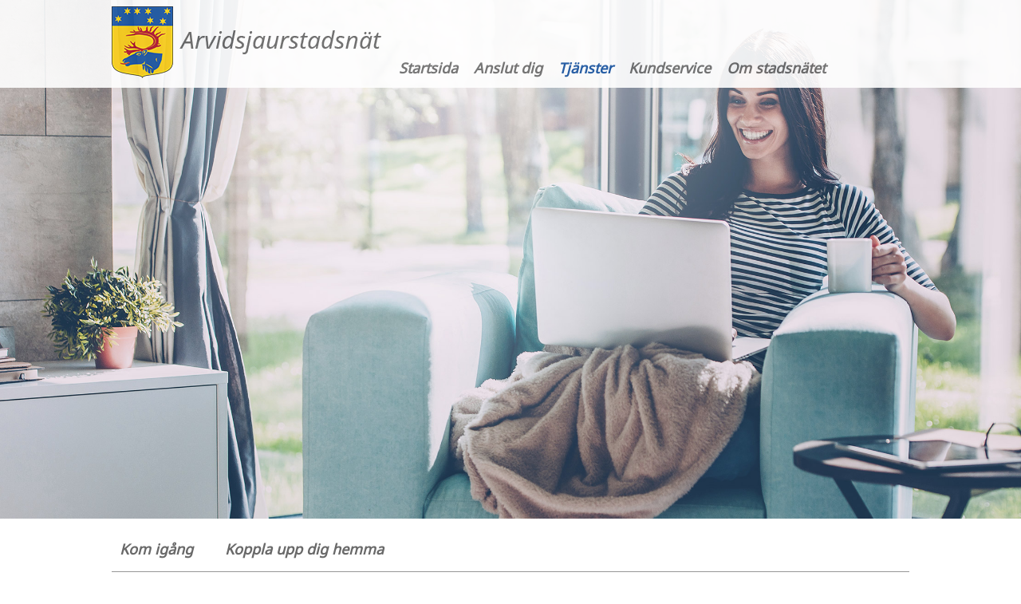

--- FILE ---
content_type: text/html; charset=UTF-8
request_url: https://arvidsjaurstadsnat.se/serviceguide/index/consumers/list?category=111
body_size: 4742
content:
        <!DOCTYPE html>
    <html  lang='sv'>

        <head>
            <title>Arvidsjaur: Smarta hem</title>
            <meta http-equiv="content-type" content="text/html; charset=UTF-8">
            <meta http-equiv="X-UA-Compatible" content="IE=edge">
                            <meta name="viewport" content="width=device-width, initial-scale=1.0, maximum-scale=2.0"/>
                        <meta name="title" content="Arvidsjaur: Smarta hem">
            <meta name="author" content="Atlas CMS (www.eklundh.com)">
            <meta name="copyright" content="Jonas Eklundh Communication AB (http://www.eklundh.com) @2026">
            <meta name="keywords" content="Atlas,Inneh&aring;llssystem,Jonas Eklundh">
            <meta name="description"
                  content="">
            <meta name="creation-time" content="0,047s">
            <meta name="kort" content="ARV">
            <meta name="generator" content="Atlas CMS (www.eklundh.com)">
            <meta name="generator-contact" content="jonas@eklundh.com">
            <meta name="referrer" content="same-origin">
            <link href="https://fonts.googleapis.com/css?family=Noto+Sans" rel="stylesheet">
            <meta property='og:image' content='http://arvidsjaurstadsnat.se/media/cache/img/ARV/2017/03/13/headlogo2_2208089928.webp' />
<meta property='og:image:type' content='image/webp' />
<meta property='og:image:width' content='300' />
<meta property='og:image:height' content='77' />
<meta property='og:title' content="Smarta hem" />
	<link nonce="ATLASODUzNQ" href="/media/cache/styles/ARV/Core/virtuals/atlas/include/styles/icomoon.css?cachebuster=1769101322" rel="stylesheet" type="text/css">	<link nonce="ATLASODUzNQ" href="/media/cache/styles/ARV/Core/virtuals/atlas/include/atlas.css?cachebuster=1769101322" rel="stylesheet" type="text/css">	<link nonce="ATLASODUzNQ" href="/media/cache/styles/ARV/Core/virtuals/atlas/include/styles/forms.css?cachebuster=1769101322" rel="stylesheet" type="text/css">	<link nonce="ATLASODUzNQ" href="/media/cache/styles/ARV/Sites/itnorrbotten/include/layout/itn-child/styles.css?cachebuster=1769101322" rel="stylesheet" type="text/css">	<link nonce="ATLASODUzNQ" href="/media/cache/styles/ARV/Sites/itnorrbotten/include/layout/itn-child/legacy.css?cachebuster=1769101322" rel="stylesheet" type="text/css">	<link nonce="ATLASODUzNQ" href="/media/cache/styles/ARV/Core/virtuals/atlas/include/styles/jquery_ui.css?cachebuster=1769101323" rel="stylesheet" type="text/css">	<link nonce="ATLASODUzNQ" href="/media/cache/styles/ARV/Core/virtuals/atlas/include/styles/jquery.qtip.css?cachebuster=1769101323" rel="stylesheet" type="text/css">	<link nonce="ATLASODUzNQ" href="/media/cache/styles/ARV/Core/virtuals/atlas/include/styles/layout_engine.css?cachebuster=1769101323" rel="stylesheet" type="text/css">	<link nonce="ATLASODUzNQ" href="/media/cache/styles/ARV/Core/virtuals/atlas/include/styles/application.css?cachebuster=1769100338" rel="stylesheet" type="text/css">	<link nonce="ATLASODUzNQ" href="/media/cache/styles/ARV/Core/include/classes/itemlist.css?cachebuster=1769101323" rel="stylesheet" type="text/css">	<link nonce="ATLASODUzNQ" href="/media/cache/styles/ARV/Core/virtuals/serviceguide/views/serviceguide5/list_styles.css?cachebuster=1769102527" rel="stylesheet" type="text/css">	<link nonce="ATLASODUzNQ" href="/media/cache/styles/ARV/Core/virtuals/atlas/include/styles/forms.css?cachebuster=1769101322" rel="stylesheet" type="text/css">	<link nonce="ATLASODUzNQ" href="/media/cache/styles/ARV/Core/virtuals/atlas/include/styles/select2.css?cachebuster=1769100338" rel="stylesheet" type="text/css">	<link nonce="ATLASODUzNQ" href="/media/cache/styles/ARV/Core/virtuals/serviceguide/modules/serviceguide5/list/result_styles.css?cachebuster=1769102527" rel="stylesheet" type="text/css">	<link nonce='ATLASODUzNQ' href='https://arvidsjaurstadsnat.se/atlas/plain/fonts.php' rel='stylesheet' type='text/css'>
	<link nonce='ATLASODUzNQ' href='https://arvidsjaurstadsnat.se/atlas/plain/dbstyles.php' rel='stylesheet' type='text/css'>
<script nonce="ATLASODUzNQ" src="/atlas/include/javascript/atlas.js?mtime=1765783183"></script><link nonce="ATLASODUzNQ" href="/media/cache/styles/ARV/Core/virtuals/serviceguide/include/styles.css?cachebuster=1769100338" rel="stylesheet" type="text/css"><script nonce="ATLASODUzNQ" src="/atlas/include/javascript/jquery.js?mtime=1602502004" ></script>
<script nonce="ATLASODUzNQ" src="/atlas/include/javascript/atlas_jquery.js?mtime=1731594593" ></script>
<script nonce="ATLASODUzNQ" src="/atlas/include/javascript/jquery.waypoints.min.js?mtime=1476103586" ></script>
<script nonce="ATLASODUzNQ" src="/atlas/include/javascript/jquery-ui.min.js?mtime=1645433723" ></script>
<script nonce="ATLASODUzNQ" src="/atlas/include/javascript/jquery.qtip.js?mtime=1602507108" ></script>
<script nonce="ATLASODUzNQ" src="/atlas/include/javascript/imagesloaded.pkg.min.js?mtime=1464849421" ></script>
<script nonce="ATLASODUzNQ" src="/atlas/include/javascript/jquery_elastic.js?mtime=1301749435" ></script>
<script nonce="ATLASODUzNQ" src="/atlas/include/javascript/application.js?mtime=1700675467" ></script>
<script nonce="ATLASODUzNQ" src="/serviceguide/views/serviceguide5/list_javascript.js?mtime=1662362513"></script>
<script nonce="ATLASODUzNQ" src="/atlas/include/javascript/forms.js?mtime=1765351523" ></script>
<script nonce="ATLASODUzNQ" src="/atlas/include/javascript/select2.js?mtime=1576685232" ></script>
<script nonce="ATLASODUzNQ" src="/serviceguide/modules/serviceguide5/list/result_jquery.js?mtime=1530349288"></script>
<script nonce="ATLASODUzNQ" src="/serviceguide/modules/serviceguide5/list/result_javascript.js?mtime=1492602120"></script>
<script nonce="ATLASODUzNQ" src="/serviceguide/include/jquery.js?mtime=1651867967"></script>
<script nonce="ATLASODUzNQ" src="/serviceguide/include/javascript.js?mtime=1662362513"></script>
<script nonce="ATLASODUzNQ" src="/atlas/include/javascript/jquery.fancybox.min.js?mtime=1602745031" ></script>
<script nonce='ATLASODUzNQ'>
window.name = "mainwindow";
var site_kort = "ARV";
var atlasvalues = {"atlas_token":"S6DF54nwEiM3WvATSvqz1bo25kZzgvZzZ4BKN4nUR%3D","layout_format":"default"};
document.addEventListener('keydown', function(event) {
if (event){
if (event.keyCode == 66 && event.ctrlKey){ styletext('','','bold') }
if (event.keyCode == 73 && event.ctrlKey){ styletext('','','initial') }
if (event.keyCode == 76 && event.ctrlKey){ addlink('',''); }
}})
$(document).ready(function() {
	$('a.fancybox, a[target=fancybox]').fancybox({
		aspectRatio: true,
		openEffect: "elastic",
		closeEffect: "elastic",
		autoCenter: true
	});
});
</script>
        </head>

    <body >
        <a target="_self" id="maincontent_link" href="#basepage">Hoppa direkt till innehåll</a>
<header id='head'>
	<div style='background-image: url(/media/modules/menuimages/ARV/2017/02/14/11/serviceguide.jpg); background-color: rgb(175,167,165)' id="topimage"><div class="menutext"></div></div>    <div id="top">
        <div class="top_frame">
            <div id="logo_container">
				<a title="" class="logo" href="/"><img width="350" height="90" id="logo" alt="Arvidsjaur logotyp" border="0" src="/media/cache/img/ARV/2017/03/13/headlogo2_885469250.webp"  /></a>                <!--                <div>--><!--</div>-->
            </div>
			            <nav>
				<div id="horizontal_menu" role="navigation"><ul class="horizontal_menu level1"><li class="inactive" id="menu_Startsida"><a target="_self" title="" href="/">Startsida</a></li><li class="inactive" id="menu_Anslutdig"><a target="_self" title="" href="/pages/utbyggnad2017">Anslut dig</a></li><li class="active" id="menu_Tjanster"><a target="_self" title="" href="/serviceguide">Tjänster</a></li><li class="inactive" id="menu_Kundservice"><a target="_self" title="" href="/pages/kundservice">Kundservice</a></li><li class="inactive" id="menu_Omstadsnatet"><a target="_self" title="" href="/pages/omstadsnatet">Om stadsnätet</a></li></ul></div>            </nav>
			<div id="google_translate_element"></div><script>
function googleTranslateElementInit() {
  new google.translate.TranslateElement({pageLanguage: 'sv', autoDisplay: false, layout: google.translate.TranslateElement.InlineLayout.SIMPLE}, 'google_translate_element');
}
</script><script src="//translate.google.com/translate_a/element.js?cb=googleTranslateElementInit"></script>
        </div>
    </div>

</header>
<div class="horizontal_level_2"><ul class="horizontal_menu level2"><li class="inactive" id="menu_Komigang"><a target="_self" title="" href="/pages/aktivera">Kom igång</a></li><li class="inactive" id="menu_Kopplauppdighemma"><a target="_self" title="" href="/pages/koppla">Koppla upp dig hemma</a></li></ul></div>
<div id="canvas">
    <main>
				
		<div id='basepage'><div id="cookie_warning">Den här sidan använder cookies för vissa funktioner: Fonts from Google <a title="" href="javascript:;" onclick="remove_cookie_warning('cookie_warning')">Jag förstår</a> <a title="" href="/pages/cookies">Mer information</a></div>
   				
   				<div class="pagelayout applicationlayout" id="serviceguide5_list" style='width: 100%'>
   					
						<div class='layout_row app_navigation  app_navigation_top' data-children='1'>
							
					<div class="layout_frame" id="frame_1" style='width: 100%'>
						
				<div class="layout_module module_application_navigation hasdata module_application_navigation" id="module_application_navigation" style='margin: 10px 10px 20px 10px' data-module="application_navigation" data-instance="1" data-title="navigation">
					
					<div class='module_data'><div id='tg_navigation'>
	<div class='serviceguide_navigation_container targets' role='navigation'>
		<a target="_self" class="marked" href="/serviceguide/index/consumers/">Privat</a><a target="_self" class="" href="/serviceguide/index/companies/">Företag</a>
		
	</div>
	<div class='serviceguide_navigation_container categories' role='navigation'>
		<a href="/serviceguide/index/consumers/list?category=99" class="tg_navpart ">Paket</a><a href="/serviceguide/index/consumers/list?category=1" class="tg_navpart ">Internet</a><a href="/serviceguide/index/consumers/tv" class="tg_navpart ">TV</a><a href="/serviceguide/index/consumers/list?category=16" class="tg_navpart ">Datatjänster</a><a href="/serviceguide/index/consumers/list?category=15" class="tg_navpart ">Säkerhet</a>
	</div>
</div>
</div>
					<div class='clear'></div>
				</div>
			
					</div>
				
						</div>
					

						<div class='layout_row ' data-children='1'>
							
					<div class="layout_frame " id="frame_2" style='width: 100%'>
						
				<section class="layout_module module_list hasdata module_list" id="module_list" style='margin: 10px 10px 20px 10px' data-module="list" data-instance="1" data-title="list">
					
					<div class='module_data'>
			<div class='pagehead '>
				<img width="50" height="50" alt="home-automation" border="0" src="https://arvidsjaurstadsnat.se/bilder/image/servicecategoryimages%3BSNP%3B2019%3B10%3B15%3B11%3Bhome-automation.png/100/home-automation_9107497.webp"  />
				<div class='infotext'>
					<h2>Smarta hem</h2>
					<span class='subline'>Tjänster och produkter för trygghet och automatisering hemma.</span>
				</div>
				
			</div>
			
		<div class="breadcrumbs"><div class="crumbs"><a class='breadcrumbs' href="/serviceguide">Tjänster</a></div><div class="crumbs"><a class='breadcrumbs' href="/serviceguide/index/consumers/">Privat</a></div></div>
				<div class="layout_module module_filters hasdata module_filters" id="module_filters" style='margin: 0px 0px 30px 0px' data-module="filters" data-instance="1" data-title="filters">
					
					<div class='module_data'><button id="showfilterbutton" class="atlasbutton withlabel" target="_self" onclick="show('service_filters');hide('showfilterbutton')" type='button'><svg class='svgicon' style='vertical-align: middle; width: 14px; height: 14px' xmlns="http://www.w3.org/2000/svg" viewBox="0 0 404.12 372"><g data-name="Layer 2"><path d="M440.53,71.5h-359a21.87,21.87,0,0,0-22,21.66v48.68a21.87,21.87,0,0,0,22,21.66h359a21.87,21.87,0,0,0,22-21.66V93.16A21.87,21.87,0,0,0,440.53,71.5Z" transform="translate(-58.44 -71.5)"></path><path d="M80.48,303.5h359a21.87,21.87,0,0,0,22-21.66V233.16a21.87,21.87,0,0,0-22-21.66h-359a21.88,21.88,0,0,0-22,21.66v48.68A21.88,21.88,0,0,0,80.48,303.5Z" transform="translate(-58.44 -71.5)"></path><path d="M440.53,351.5h-359a21.87,21.87,0,0,0-22,21.66v48.68a21.87,21.87,0,0,0,22,21.66h359a21.87,21.87,0,0,0,22-21.66V373.16A21.87,21.87,0,0,0,440.53,351.5Z" transform="translate(-58.44 -71.5)"></path></g></svg> Filtrera</button><div class='clear'></div><div class="hidden" id="service_filters"><form name="form" id="filterform" action="/serviceguide/index.php/consumers/list" class="none" method="get"><input type='hidden' name='category[]' value="111"><ol class=' columns_1'>
					
					<li class='columns formpart checkbox' id='field_sort'>
						
						<label for='sort'>Sortering</label>
						<div class='field'>
							
							<fieldset id='sort_radio' class='columns'>

						<div class='columnlist columns4 '>
							<input type='radio' name='sort' value='xsp'  id='radio_sort_xsp'>
							<label for='radio_sort_xsp'>
								Tjänsteleverantör
								
							</label>
						</div>

						<div class='columnlist columns4 '>
							<input type='radio' name='sort' value='commitment'  id='radio_sort_commitment'>
							<label for='radio_sort_commitment'>
								Bindningstid
								
							</label>
						</div>

						<div class='columnlist columns4 '>
							<input type='radio' name='sort' value='speed'  id='radio_sort_speed'>
							<label for='radio_sort_speed'>
								Hastighet
								
							</label>
						</div>

						<div class='columnlist columns4 '>
							<input type='radio' name='sort' value='quit'  id='radio_sort_quit'>
							<label for='radio_sort_quit'>
								Uppsägningstid
								
							</label>
						</div>

						<div class='columnlist columns4 '>
							<input type='radio' name='sort' value='start'  id='radio_sort_start'>
							<label for='radio_sort_start'>
								Startpris
								
							</label>
						</div>

						<div class='columnlist columns4 '>
							<input type='radio' name='sort' value='compare'  id='radio_sort_compare'>
							<label for='radio_sort_compare'>
								Jämförpris
								
							</label>
						</div>

						<div class='columnlist columns4 '>
							<input type='radio' name='sort' value='price' checked='checked' id='radio_sort_price'>
							<label for='radio_sort_price'>
								Månadspris
								
							</label>
						</div>
</fieldset><div class='clear'></div>
						</div>
					</li>
				</ol>
<div class='form_buttons'><input type='submit' class=' right' name='submit' value='Sök'><input type='button' name='Aterstall' class=' right' onclick="window.location='/serviceguide/index/consumers/list?category%5B0%5D=111'" value='Återställ' /><input type='button' name='Stang' class=' right' onclick="hide('service_filters');show('showfilterbutton')" value='Stäng' /></div></form></div></div>
					<div class='clear'></div>
				</div>
			
				<section class="layout_module module_result hasdata module_result" id="module_result" style='margin: 0px 0px 30px 0px' data-module="result" data-instance="1" data-title="result">
					
					<div class='module_data'><div class="innehall search_summary">Kategori är <b>Smarta hem</b>, sorterat på <b><a title="" href="javascript:;" onclick="popupmenu('/serviceguide/ajax/sort_menu.php?category%5B0%5D=111&sort=price&sortoptions=a%3A6%3A%7Bs%3A3%3A%22xsp%22%3Ba%3A2%3A%7Bi%3A0%3Bs%3A19%3A%22Tj%C3%A4nsteleverant%C3%B6r%22%3Bi%3A1%3Bs%3A3%3A%22asc%22%3B%7Ds%3A10%3A%22commitment%22%3Ba%3A2%3A%7Bi%3A0%3Bs%3A12%3A%22Bindningstid%22%3Bi%3A1%3Bs%3A3%3A%22asc%22%3B%7Ds%3A4%3A%22quit%22%3Ba%3A2%3A%7Bi%3A0%3Bs%3A15%3A%22Upps%C3%A4gningstid%22%3Bi%3A1%3Bs%3A3%3A%22asc%22%3B%7Ds%3A5%3A%22start%22%3Ba%3A2%3A%7Bi%3A0%3Bs%3A9%3A%22Startpris%22%3Bi%3A1%3Bs%3A3%3A%22asc%22%3B%7Ds%3A7%3A%22compare%22%3Ba%3A2%3A%7Bi%3A0%3Bs%3A12%3A%22J%C3%A4mf%C3%B6rpris%22%3Bi%3A1%3Bs%3A3%3A%22asc%22%3B%7Ds%3A5%3A%22price%22%3Ba%3A2%3A%7Bi%3A0%3Bs%3A14%3A%22M%C3%A5nadskostnad%22%3Bi%3A1%3Bs%3A3%3A%22asc%22%3B%7D%7D&path=%2Fserviceguide%2Findex%2Fconsumers%2Flist',this)">månadskostnad <svg class='svgicon' style='vertical-align: middle; width: 10px; height: 10px' xmlns="http://www.w3.org/2000/svg" viewBox="0 0 401.34 287.56"><g data-name="Layer 2"><path d="M453.5,128.8a30,30,0,0,0-26.83-16.58H85.33a30,30,0,0,0-24,48L232,387.78a30,30,0,0,0,48,0L450.67,160.22A30,30,0,0,0,453.5,128.8Z" transform="translate(-55.33 -112.22)"></path></g></svg></a></b></div><div class="spacer " style='height: 10px; width: 10px'></div>
			<div class='alert'>
				<img width="50" height="50" alt="alert" border="0" src="https://arvidsjaurstadsnat.se/bilder/image/bilder%3Bicons%3Bbadges%3Balert.png/100/alert_1135290041.webp" style='float: right' />
				<h3>Tyvärr</h3>
				<div class='paragraph'>Det fanns inga tjänster som matchade dina sökkriterier</div>
			</div>
		</div>
					<div class='clear'></div>
				</section>
			</div>
					<div class='clear'></div>
				</section>
			
					</div>
				
						</div>
					
   					<div class='clear'></div>
   				</div>
   				
   			<div class='clear'></div></div>    </main>
</div>
<div class='clear'></div>
<footer>
	<div class='footer'><div class='clear'></div><a title="" href="#"><img width="400" height="200" alt="headlogo2bigvit" border="0" class="footer_image" src="/media/cache/img/ARV/2017/11/29/headlogo2bigvit_2456861245.webp" style='float: left' /></a><a title="" href="#"><img width="150" height="63" alt="stadsnat-logo" border="0" class="footer_image" src="/media/cache/img/ARV/2017/02/13/stadsnat-logo_1908176728.webp" style='float: right' /></a><br><br>
Arvidsjaur kommun<br>
933 81 Arvidsjaur Besök: Storgatan 13<br>
Tel: <a target="_self" title="" href="tel:096015569">0960-155 69</a><br>
E-post: <span data-u="dnabderb" data-d="es.ruajsdivra" class="cloaker"></span><br>
<a title="" href="http://www.arvidsjaurstadsnat.se">www.arvidsjaurstadsnat.se</a><br>
</div></footer>        <div id='debug'></div>
        <div id='atlas_progress'>
            <div id='atlas_progress_text'></div>
            <div id='atlas_progress_bar'></div>
        </div>
        <div id='tooltip'></div>
        

--- FILE ---
content_type: text/css
request_url: https://arvidsjaurstadsnat.se/media/cache/styles/ARV/Core/virtuals/atlas/include/styles/icomoon.css?cachebuster=1769101322
body_size: 1375
content:
.site_rubrik {color:#696969;font-family:'Noto Sans';font-size:40px;font-style:italic;font-weight:100;line-height:44px;}.site_paragraph {color:#696969;font-family:'Noto Sans';font-size:16px;font-style:normal;font-weight:100;line-height:24px;}.site_mrubrik {color:#696969;font-family:'Noto Sans';font-size:16px;font-style:normal;font-weight:bold;line-height:22px;}@font-face {font-family:'icomoon';src:url('/media/fonts/icons/icomoon.eot?fhy3cv');src:url('/media/fonts/icons/icomoon.eot?fhy3cv#iefix') format('embedded-opentype'), url('/media/fonts/icons/icomoon.ttf?fhy3cv') format('truetype'), url('/media/fonts/icons/icomoon.woff?fhy3cv') format('woff'), url('/media/fonts/icons/icomoon.svg?fhy3cv#icomoon') format('svg');font-weight:normal;font-style:normal;font-display:block;}[class^="icon-"],[class*=" icon-"] {font-family:'icomoon' !important;speak:never;font-style:normal;font-weight:normal;font-variant:normal;text-transform:none;line-height:1;-webkit-font-smoothing:antialiased;-moz-osx-font-smoothing:grayscale;}.icon-italic:before {content:"\e988";}.icon-bold:before {content:"\e989";}.icon-quote:before {content:"\e98a";}.icon-project:before {content:"\e900";}.icon-twitter:before {content:"\e901";}.icon-youtube:before {content:"\e902";}.icon-linkedin:before {content:"\e903";}.icon-view:before {content:"\e904";}.icon-clock:before {content:"\e905";}.icon-addcolumn:before {content:"\e906";}.icon-addrow:before {content:"\e907";}.icon-amplifier:before {content:"\e908";}.icon-apple:before {content:"\e909";}.icon-arrow:before {content:"\e90a";}.icon-asc:before {content:"\e90b";}.icon-audio:before {content:"\e90c";}.icon-back:before {content:"\e90d";}.icon-barbell:before {content:"\e90e";}.icon-camera:before {content:"\e90f";}.icon-car:before {content:"\e910";}.icon-cell:before {content:"\e911";}.icon-centeralign:before {content:"\e912";}.icon-checkbox:before {content:"\e913";}.icon-circle:before {content:"\e914";}.icon-close:before {content:"\e915";}.icon-company:before {content:"\e916";}.icon-copy:before {content:"\e917";}.icon-day:before {content:"\e918";}.icon-delete:before {content:"\e919";}.icon-desc:before {content:"\e91a";}.icon-design:before {content:"\e91b";}.icon-diagram_lines:before {content:"\e91c";}.icon-diagram_pie:before {content:"\e91d";}.icon-diagram_vertical:before {content:"\e91e";}.icon-diagram:before {content:"\e91f";}.icon-dig:before {content:"\e920";}.icon-disc:before {content:"\e921";}.icon-discussion:before {content:"\e922";}.icon-document:before {content:"\e923";}.icon-dots:before {content:"\e924";}.icon-down:before {content:"\e925";}.icon-edit:before {content:"\e926";}.icon-eject:before {content:"\e927";}.icon-erase:before {content:"\e928";}.icon-facebook:before {content:"\e929";}.icon-fastforward:before {content:"\e92a";}.icon-favorite:before {content:"\e92b";}.icon-film:before {content:"\e92c";}.icon-flag:before {content:"\e92d";}.icon-flash:before {content:"\e92e";}.icon-folder:before {content:"\e92f";}.icon-fonts:before {content:"\e930";}.icon-forum:before {content:"\e931";}.icon-frames:before {content:"\e932";}.icon-game:before {content:"\e933";}.icon-gear:before {content:"\e934";}.icon-help:before {content:"\e935";}.icon-home:before {content:"\e936";}.icon-image:before {content:"\e937";}.icon-inbox:before {content:"\e938";}.icon-info:before {content:"\e939";}.icon-instagram:before {content:"\e93a";}.icon-key:before {content:"\e93b";}.icon-keyword:before {content:"\e93c";}.icon-keywords:before {content:"\e93d";}.icon-laptop:before {content:"\e93e";}.icon-left:before {content:"\e93f";}.icon-leftalign:before {content:"\e940";}.icon-light:before {content:"\e941";}.icon-lightoff:before {content:"\e942";}.icon-lighton:before {content:"\e943";}.icon-link:before {content:"\e944";}.icon-list:before {content:"\e945";}.icon-location:before {content:"\e946";}.icon-lock:before {content:"\e947";}.icon-magnify:before {content:"\e948";}.icon-mail:before {content:"\e949";}.icon-member:before {content:"\e94a";}.icon-menu:before {content:"\e94b";}.icon-menu2:before {content:"\e94c";}.icon-money:before {content:"\e94d";}.icon-month:before {content:"\e94e";}.icon-moon:before {content:"\e94f";}.icon-move:before {content:"\e950";}.icon-move2:before {content:"\e951";}.icon-movie:before {content:"\e952";}.icon-music:before {content:"\e953";}.icon-mute:before {content:"\e954";}.icon-next:before {content:"\e955";}.icon-number:before {content:"\e956";}.icon-ok:before {content:"\e957";}.icon-okcircle:before {content:"\e958";}.icon-outbox:before {content:"\e959";}.icon-pause:before {content:"\e95a";}.icon-phone:before {content:"\e95b";}.icon-pin:before {content:"\e95c";}.icon-playpause:before {content:"\e95d";}.icon-plug:before {content:"\e95e";}.icon-plus:before {content:"\e95f";}.icon-power:before {content:"\e960";}.icon-present:before {content:"\e961";}.icon-prev:before {content:"\e962";}.icon-print:before {content:"\e963";}.icon-profile:before {content:"\e964";}.icon-ring:before {content:"\e965";}.icon-projector:before {content:"\e966";}.icon-question:before {content:"\e967";}.icon-reload:before {content:"\e968";}.icon-replace:before {content:"\e969";}.icon-reply:before {content:"\e96a";}.icon-rewind:before {content:"\e96b";}.icon-right:before {content:"\e96c";}.icon-rightalign:before {content:"\e96d";}.icon-rss:before {content:"\e96e";}.icon-ruler:before {content:"\e96f";}.icon-settings:before {content:"\e970";}.icon-shop:before {content:"\e971";}.icon-shout:before {content:"\e972";}.icon-signal:before {content:"\e973";}.icon-smiley:before {content:"\e974";}.icon-star:before {content:"\e975";}.icon-stop:before {content:"\e976";}.icon-subtitles:before {content:"\e977";}.icon-suitcase:before {content:"\e978";}.icon-surround:before {content:"\e979";}.icon-surround2:before {content:"\e97a";}.icon-sync:before {content:"\e97b";}.icon-tab:before {content:"\e97c";}.icon-table:before {content:"\e97d";}.icon-thumbs:before {content:"\e97e";}.icon-tv:before {content:"\e97f";}.icon-up:before {content:"\e980";}.icon-users:before {content:"\e981";}.icon-volume:before {content:"\e982";}.icon-webcam:before {content:"\e983";}.icon-week:before {content:"\e984";}.icon-weight:before {content:"\e985";}.icon-zoom:before {content:"\e986";}.icon-world:before {content:"\e987";}

--- FILE ---
content_type: text/css
request_url: https://arvidsjaurstadsnat.se/media/cache/styles/ARV/Core/virtuals/atlas/include/atlas.css?cachebuster=1769101322
body_size: 10743
content:
.site_rubrik {color:#696969;font-family:'Noto Sans';font-size:40px;font-style:italic;font-weight:100;line-height:44px;}.site_paragraph {color:#696969;font-family:'Noto Sans';font-size:16px;font-style:normal;font-weight:100;line-height:24px;}.site_mrubrik {color:#696969;font-family:'Noto Sans';font-size:16px;font-style:normal;font-weight:bold;line-height:22px;}body {margin:0;font-family:"Helvetica Neue", Arial, Helvetica, Geneva, sans-serif;font-size:12px;position:static !important;-webkit-font-smoothing:antialiased;}iframe {border:0;}table {border:none;border-spacing:0;border-collapse:separate;}table td {padding:5px;margin:0;border:none;}table tr {margin:0;padding:0;}#guide {background-color:#9CF;}div.alert {padding:20px;margin:5px;line-height:16px;}div.alert .rubrik,div.alert h2 {margin-bottom:0.3em;}div.alert div.button {margin-top:10px;}div.alert img {margin-right:2em;}div.fail {background-color:#d02e21;color:white !important;}div.fail a {color:white;}div#cookie_warning {padding:10px;border-radius:5px;margin:5px 0px;border:2px solid #385f8c;overflow:auto;}div#cookie_warning a {display:inline-block;float:right;margin:0px 5px;border-radius:3px;padding:5px 10px;background-color:#eeeeee;color:black;}div.listerror {padding:10px;border-bottom:1px solid #eeeeee;font-size:14px;font-weight:bold;}#overDiv {background-color:#fff;border:1px solid black;font-family:Verdana, "Lucida Grande", sans-serif;font-size:12px;}.OverLibBG {background-color:#fff;border:1px solid black;}.OverLibBorder {background-color:#fff;border:1px solid black;}.faded {opacity:0.3;}.slideshow_container {position:relative;overflow:hidden;}.slideshow_slide {position:absolute;z-index:0;display:none;overflow:hidden;}.slideshow_slide.active {position:inherit;display:block;z-index:10;}.slideshow_slide.last-active {z-index:9;}.slideshow_controls {z-index:12;position:absolute;}.slideshow_controls a {border:1px solid rgba(255, 255, 255, 0.5);color:white;width:16px;height:16px;line-height:16px;margin-left:5px;text-align:center;display:block;float:left;background-color:rgba(50, 50, 50, 0.3);}.slideshow_controls a.active,#slideshow_controls a:hover {border:1px solid #ffffff;background:rgba(100, 100, 100, 0.7);}.ui-slider-range.ui-widget-header {background:#385f8c;}.ui-slider .ui-slider-handle {background-color:#eeeeee;border:1px solid rgba(0, 0, 0, 0.3);}#atlas_progress {display:none;padding:10px;background-color:#c12b28;z-index:1000;color:white;font-size:2em;font-weight:bold;position:fixed;top:50%;left:50%;transform:translate(-50%, -50%);}.loading {background-color:#eeeeee;padding:50px;font-weight:bold;font-size:2em;}.footer {text-align:center;color:#666666;}.footer .footer_image {margin:0 15px;}hr {border:none;border-bottom:1px solid #bbbbbb;}.content {margin:0;padding:0;width:400px;}.sidebar {margin:0;padding:0;width:200px;}#maincontent_link {position:absolute;left:-9000px;top:10px;z-index:900;padding:1em;background-color:#eeeeee;color:#666666;opacity:0;}#maincontent_link:focus {left:50%;transform:translateX(-50%);opacity:1;}#side {width:200px;float:right;}#main {width:400px;float:left;}#side.left {float:left;}.half {width:50%;float:left;box-sizing:border-box;}.third {width:33.333333%;width:calc(100% / 3);float:left;box-sizing:border-box;}DIV.line {border:none;padding:0;margin:0;display:block;border-top:1px #AAA solid;clear:left;}DIV.line:first-child {border-top:none;}.clear {clear:both;overflow:auto;}.nofloat {float:none;}.right {float:right !important;}.left {float:left !important;}.center {margin:0 auto;}.textcenter {text-align:center;}div.legend {padding:5px;overflow:auto;}div.legend .horizontal {float:left;}div.legend div.legend_header {margin:2px;padding:4px;line-height:1.5em;font-weight:bold;}div.legend div.legend_item {border:1px solid #eeeeee;line-height:1.5em;font-size:0.8em;margin:2px;padding:4px 10px 4px 4px;display:flex;gap:0.5em;}div.legend div.legend_item img {opacity:0.5;}.php CODE {font-family:"Andale mono", monaco, courier, sans-serif;}.quoteheader {padding:5px;}ul.square {border:1px solid #666666;overflow:hidden;}ul.square li {padding:6px;}div.square {padding:10px;background-color:#eeeeee;color:black;border:1px solid #666666;}div.square.default {background-color:#eeeeee;color:black;border:none;overflow:hidden;}.overflow {overflow:auto;}.bottomfixed {position:fixed;left:0;right:0;bottom:0;}div.accessinfo {border:1px solid #666666;background-color:#eeeeee;padding:5px;}.innehall {margin:5px;padding:0;}cite {text-align:right;display:block;}blockquote {border-left:2px solid #009;background-color:#eef;padding:10px;margin:0 5px 0 10px;}.columns {overflow:auto;display:grid;grid-template-columns:repeat(auto-fit, minmax(13em, 1fr));gap:0.5em;}DIV.columnlist {box-sizing:border-box;padding:0em 0;display:flex;align-items:flex-start;gap:0.2rem;}DIV.columnlist input {flex:0 0 1rem;margin-top:0.5em;}DIV.columnlist label {display:block;}DIV.columnlist.hasdescription {font-weight:bold;}DIV.columnlist.hasdescription .value_description {font-weight:normal;font-size:0.9em;margin-bottom:1em;}.stacked {float:left;height:16px;overflow:hidden;padding:3px 10px;}DIV.more {float:right;clear:both;overflow:hidden;padding:3px;}DIV.more:Hover {background-color:#eeeeee;}.cutoff {overflow:hidden;position:relative;}.cutoff:after {content:"";height:50px;position:absolute;left:0;bottom:0;right:0;background:linear-gradient(to top, rgba(255, 255, 255, 0) 0%, #ffffff 100%);}.toolbar {background-color:#eeeeee;font-weight:bold;padding:5px;overflow:hidden;}.toolbar > .toolbar_caption {float:left;padding-left:10px;margin:3px;}.toolbar .toolbar_icon {float:left;margin-right:10px;margin-top:5px;}.pagehead {width:100%;border-bottom:1px solid #eeeeee;background-color:transparent;display:grid;grid-template-columns:50px auto 1fr;align-items:center;}.pagehead.noimg {grid-template-columns:auto 1fr;}.pagehead .icon {flex:1 1 50px;max-width:50px;}.pagehead .infotext {flex:1 1 auto;padding-left:10px;align-self:center;}.pagehead .infotext .rubrik,.pagehead .infotext h2 {font-size:25px;width:100%;margin-bottom:0 !important;line-height:1.5em !important;}.pagehead .headbuttons {justify-self:flex-end;flex-flow:row;}.pagehead .headbuttons .atlasbutton {background-color:transparent;font-size:0.8em;color:#000000;border:none;}.pagehead .headbuttons .atlasbutton:hover {border:none;}div.inline-vote {margin:20px;float:right;clear:both;border:1px solid #ccc;padding:0;width:200px;}.vote.article {padding:10px;background-color:#eeeeee;border-radius:10px;margin-bottom:30px;}div.breadcrumbs {padding:0.5rem;display:flex;justify-content:flex-start;}div.breadcrumbs div.crumbs a {color:inherit;display:block;fontsize:1rem;line-height:1.3rem;padding:0.3rem;}div.breadcrumbs div.crumbs a:after {content:">";padding:0 0 0 0.5rem;}.newsticker {overflow:hidden;color:#666666;background-color:#eeeeee;height:30px;position:relative;font-weight:bold;margin:0 0 5px;padding:0;}.newsticker a {font-weight:normal;color:#000000;}.newsticker > div {line-height:30px;float:left;margin-left:10px;}.newsticker div.morenews {position:absolute;right:10px;font-size:25px;top:0;}DIV.vinjett {padding:10px;color:#000000;background-color:#385f8c;}DIV.vinjett a {color:#000000;}DIV.vinjett .buttonwrapper {padding:0;}DIV.vinjett .buttonwrapper .atlasbutton {line-height:1em;height:1.1em;background-color:transparent;color:#000000;min-height:20px;width:20px;padding:0px;}DIV.vinjett .buttonwrapper .atlasbutton:hover {background-color:#eeeeee;color:#000000;}div.vinjett > div.wrapper {overflow:hidden;vertical-align:middle;}DIV.vinjett .icon {float:left;}DIV.vinjett .buttonwrapper {float:right;}DIV.vinjett span.hasbuttons {display:block;line-height:30px;}PRE {font:10px "Andale Mono", Monaco, monospace;}.monospace {font-family:"Andale Mono", Monaco, monospace;}TT {font-family:"Andale Mono", Monaco, Courier, monospace;background-color:#eeeeee;font-size:0.8em;display:inline-block;padding:3px;}CODE {font-family:"Andale Mono", Monaco, Courier, monospace;font-size:10px;line-height:13px;padding:20px;display:block;color:#000000;border:1px solid #d5d5d5;border-bottom-color:#888888;border-right-color:#888888;background-color:#eeeeee;overflow:auto;white-space:pre;margin:1em 0;}ol.syntaxhighlight {margin:initial;padding:initial;list-style-position:inside;}div.plain code {border:none;}span.path {display:inline-block;padding:0 10px;font-weight:bold;font-size:0.8em;font-family:monospace;background-color:#eeeeee;border-radius:0.5em;}span.path .icomoon,span.path svg {margin:0 7px;}FORM {padding:0;margin:0;}DIV.imgshadow {background:url("/bilder/images/imgshadow.png") no-repeat right bottom;float:left;}.imgshadow .fade {background:url("/bilder/images/fade.png") no-repeat left top;padding:0 10px 10px 0;}.imgshadow IMG {border:1px solid #999;background-color:white;padding:5px;}img.hasframe {border:1px solid #cccccc;box-sizing:border-box;border-collapse:collapse;}.mermaid {display:block;border:1px solid #cccccc;box-shadow:0 8px 6px -6px rgba(0, 0, 0, 0.4);margin-bottom:10px;}img.shadow {box-shadow:0 8px 6px -6px rgba(0, 0, 0, 0.4);margin-bottom:10px;}img.rounded {border-radius:10px;}div.image_input {display:flex;align-items:center;gap:1em;box-sizing:border-box;}div.image_input.droppable {background-color:#eeeeee;border:1px solid #385f8c;}div.image_input div.image_well {border-radius:5px;overflow:hidden;width:60px;height:60px;}div.image_input div.image_well img {width:100%;height:100%;object-fit:cover;}.memberimage {border-radius:50%;}.user_button {float:left;font-size:11px;}.user_button img {vertical-align:middle;}.user_button a {padding:5px;display:block;}.memberlabel {color:#666666;line-height:6px;font-size:10px;font-style:italic;}.headline {font-size:24pt;font-weight:bold;}.rubrik,h2 {font-size:12pt;font-weight:bold;}H1,H2,H3 {padding:0;margin:0;}P {margin-top:0.5em;}.initial {line-height:60px;font-size:60px;float:left;display:inline-block;margin-right:5px;}.mrubrik,h3 {font-family:"Trebuchet MS", Verdana, Arial, Helvetica, sans-serif;font-size:1.3em;font-weight:bold;}.small {font-size:0.8em;}.normal {font-size:1em !important;font-weight:normal;}.strikeout {text-decoration:line-through;}.medium {font-size:1.5em !important;}.large {font-size:2.5em;}.smileylink {display:inline-block;margin:4px;font-size:30px;line-height:35px;}.bold {font-weight:bold;}.nowrap {white-space:nowrap;}.warning {font-weight:bold;color:red !important;}.alert {}.ui-dialog .ui-dialog-buttonpane .ui-dialog-buttonset {float:none !important;padding-left:5px;}button.alert.ui-button.ui-corner-all.ui-widget {background-color:red;color:white;float:left;}.removelink {display:inline-block !important;min-width:10px !important;}.spacer {display:block;}.ok {color:green;}.highlight {color:#385f8c !important;}#highlight {background-color:#CCCCFF;}.head_warning {background-color:#d2b9b1;padding:7px;margin-bottom:5px;}.preamble {margin-bottom:2em;font-size:11px;font-style:italic;}.subline {font-size:0.9em;color:#666666;}a.subline {color:#666666;font-weight:normal;}a.subline:visited {color:#666666;}.photobyline {font-size:11px;color:#666;border:1px solid #999;border-top-width:0;padding:10px;text-align:left;line-height:initial;}.noframebyline {color:#666666;padding:10px 0;text-align:left;line-height:initial;font-weight:normal;font-style:normal;}.author A {color:black;}a.flatbutton {color:white !important;display:block;padding:7px 30px 7px 7px;background:#0e64c7 no-repeat right center;}a.flatbutton:hover {background-color:#d8e9fc;}DIV.buttons {width:100%;overflow:hidden;}DIV.buttons .atlasbutton {float:none;width:100%;margin:2px 0;}DIV.buttons.columns_2 {display:grid;grid-template-columns:1fr 1fr;gap:0.2em;}DIV.buttons.columns_2 .atlasbutton {width:auto;}DIV.verticalbuttons .atlasbutton {float:left;}DIV.button {padding:1px;line-height:16px;vertical-align:middle;}DIV.vbutton {line-height:16px;padding:1px 5px 1px 1px;vertical-align:middle;float:left;}LI.button {display:block;list-style-type:none;margin:2px;font-weight:bold;font-size:10px;font-family:"Lucida Grande", Arial, Helvetica, sans-serif;text-transform:uppercase;vertical-align:middle;}LI.button IMG {float:left;margin:3px;}LI.button A {background-color:#ddd;color:black;display:block;padding:5px;}LI.button A:Hover {text-decoration:none;background-color:#666;color:white;}UL.buttonlist,UL.horizontal {list-style-type:none;margin:0;padding:0;}UL.horizontal LI {list-style-type:none;float:left;}div.puff .atlasbutton {float:right;}div.puff .buttonwrapper {float:right;}div.puff .buttonwrapper a {float:none;}div.menuwrapper .atlasbutton {float:none;margin-top:0;margin-bottom:0;border-top-width:0;}div.menuwrapper .atlasbutton.firstbutton {border-top-width:1px;border-top-left-radius:0.6em;border-top-right-radius:0.6em;}div.menuwrapper .atlasbutton.lastbutton {border-bottom-left-radius:0.6em;border-bottom-right-radius:0.6em;}div.buttonwrapper {display:flex;flex-flow:row wrap;align-items:stretch;}div.buttonwrapper .atlasbutton {min-width:0;margin:1px;border-right-width:0;}div.buttonwrapper > .atlasbutton.label {border:1px solid transparent;background:transparent none;}div.buttonwrapper .atlasbutton.lastbutton {border-right-width:1px;}div.buttonwrapper .atlasbutton.large.firstbutton {padding-left:10px;}div.buttonwrapper .atlasbutton.large.lastbutton {padding-right:10px;}.atlasbutton {position:relative;border:none;vertical-align:middle;white-space:nowrap;text-align:left;cursor:pointer;padding:0 1em;margin:1px 2px;background-color:#eeeeee;color:black;text-decoration:none;font-size:1rem;line-height:2.5em;border-collapse:collapse;display:inline-flex;flex-flow:row;gap:5px;align-items:center;min-height:2em;}.atlasbutton.popupmenu .icomoon.icon-down,.atlasbutton.javascriptpopupmenu .icomoon.icon-down {margin-left:3px;margin-right:0 !important;}.atlasbutton.textunder {flex-flow:column;align-items:center;}.atlasbutton.textunder.popupmenu img:last-of-type {margin:auto !important;}.atlasbutton.inline {float:none;display:inline-block;}.atlasbutton label {display:block;width:100%;}.atlasbutton input[type=checkbox],.atlasbutton input[type=radio] {display:none;}.atlasbutton.faded {border:1px solid transparent;background:transparent none;}.atlasbutton.withlabel {min-width:75px;}.atlasbutton.withlabel > span.icomoon {margin-right:0.5em;}.atlasbutton.withlabel > svg {margin-right:0.5em;}.atlasbutton.textunder {min-width:40px !important;text-align:center;padding:4px !important;line-height:2em;}.atlasbutton.textunder img {margin:0 auto !important;float:none !important;display:block;}.atlasbutton.textunder > span.icomoon {display:block;color:inherit !important;margin-right:0;font-size:1.5em;line-height:1.5em;}.atlasbutton.cta {font-size:1.5em;background-color:#0e64c7;color:#000000 !important;}.atlasbutton.large,.atlasbutton.medium {border-radius:5px;}.atlasbutton.large {line-height:normal;}.atlasbutton.withlabel img {margin:10px 5px 10px 0;}.atlasbutton img.atlasbutton_badge {position:absolute;z-index:1000;top:-3px;right:-3px;}.atlasbutton:hover {opacity:1;background-color:#0e64c7;color:white;text-decoration:none;}.atlasbutton:active,.atlasbutton.active {opacity:1;background-color:#0e64c7;color:#000000 !important;}.atlasbutton:visited {color:black;}.atlasbutton img {float:left;margin:7px 0;}.atlasbutton.iconright img {float:right;}.atlasbutton.small,.buttonwrapper.small .atlasbutton {padding:3px 5px;font-size:0.9em;}.svgicon {color:currentColor;fill:currentColor;}.svgicon.open {rotate:90deg;}.svgicon * {color:currentColor;fill:currentColor;}.icomoon {margin:0 3px;line-height:1em;font-size:1em;}.square .atlasbutton {background-color:#d5d5d5;}select {font-size:1.2em;line-height:1.8em;border-color:#999;}input[type=submit],input[type=reset],input[type=button],button {padding:0 1em;font-size:1em;line-height:2.5em;cursor:pointer;margin:1px 2px;border:none;background-color:#eeeeee;color:black;}input[type=submit].textbutton,input[type=reset].textbutton,input[type=button].textbutton,button.textbutton {background-color:transparent;color:#0e64c7;padding:0;}input[type=submit].active,input[type=reset].active,input[type=button].active {background-color:#385f8c;color:white;border-bottom:2px solid #0c151f;}input[type=submit]:hover,input[type=reset]:hover,input[type=button]:hover {background-color:#0e64c7;border-bottom-color:#041c38;color:white;}input[type=button][name=delete],.atlasbutton.delete,.atlasbutton.warning,button.warning,input.warning {background-color:#b30a02;color:white !important;}DIV.formfield {clear:both;padding:0;margin:0 0 5px;}.formpreview {margin-left:10px;font-style:italic;font-weight:normal;cursor:pointer;}DIV.formlabel .thelabel {display:block;float:left;width:25%;}a.formlinks {font-weight:bold;float:left;}FORM.popup DIV.formlabel {background-color:#eeeeee;border-bottom:1px solid #ccc;}DIV.formlabel {padding:5px;font-size:10px;font-weight:bold;text-align:left;}DIV.formhelp {padding-right:4px;padding-top:2px;float:right;clear:right;}DIV.forminlinehelp {padding:5px;font-size:10px;}DIV.formvalue {padding:5px;margin-left:20px;}DIV.formsubmit {padding:4px;}input.freeinput {border:1px solid #999;border-right-color:#ddd;border-bottom-color:#ddd;padding:3px;outline:none;}input.freeinput:focus {outline:none;border:1px solid #4060aa;border-right-color:#6592fe;border-bottom-color:#6592fe;}select.select {width:100%;}DIV.link_div {padding:10px;border:1px solid #ccc;max-height:200px;overflow:auto;}div.color_preview {float:left;border:1px solid #666;margin-right:10px;height:20px;width:40px;}A {text-decoration:none;color:#0e64c7;}a.link {cursor:pointer;}A:Visited {color:#0e64c7;}A.bl {color:#000000;}CAPTION {font-weight:bold;padding:4px;}TABLE.tabell {border-right:1px solid #666666;border-bottom:1px solid #666666;margin-bottom:20px;}TABLE.tabell TD {border-left:1px solid #666666;border-top:1px solid #666666;padding:0.5rem;}TABLE.tabell TH {padding:0.5rem;background-image:none;border-left:1px solid #666666;border-top:1px solid #666666;}tr.line > td,td.line {border-top:1px solid #eeeeee;}tr.grid > td,td.grid {border:1px solid #eeeeee;border-collapse:collapse;}TR.display,TD.display {background:url(/bilder/display_arrow.gif) no-repeat right;}TR.faded,TD.faded {opacity:0.5;}TR.faded:Hover,TD.faded:Hover {opacity:1;}TR.forceline,TD.forceline {background:url(/bilder/lines/black_20.gif) repeat-x;}TR.alt,TD.alt {background-color:#eeeeee;color:black;}TR.sum TD,td.sum {border-top:1px solid #000000;}TR.head,TD.head {background:#385f8c repeat-x;color:white;}tr.head a,td.head a {color:white;}TR.altplain {background-color:#eeeeee;}TD.leftline {background-image:url(/bilder/tdleft.gif);}TD.leftaltline {background-image:url(/bilder/tdaltline.gif);}TR.leftline {background-image:url(/bilder/tdleft.gif);}TR.leftaltline {background-image:url(/bilder/tdaltline.gif);}TR.bline,TD.bline {background:url(/bilder/tdunder.gif) repeat-x bottom;}TR.balt,TD.balt {background:#eeeeee url(/bilder/tdunder.gif) repeat-x bottom;}TR.highlight {background:#FF9 url(/bilder/td.gif);}TH {border:none;background-color:#385f8c;color:white;padding:5px;}TH a,TH a:visited {color:white;}TH.active {background-color:#eeeeee;color:black;}TH.active a,TH.active a:visited {color:black;}TH.asc.active::after {content:url(/bilder/asc.gif);width:9px;height:10px;display:inline-block;padding-left:5px;position:relative;top:3px;}TH.desc.active::after {content:url(/bilder/desc.gif);width:9px;height:10px;display:inline-block;padding-left:5px;}TH.asc {cursor:pointer;}TH.desc {cursor:pointer;}TABLE.grid {border-color:#eeeeee;border-width:0 1px 1px 0;border-style:solid;}TABLE.grid TD,TABLE.grid TH {border-color:#eeeeee;border-width:1px 0 0 1px;border-style:solid;}.paragraphlinks {margin-bottom:15px !important;margin-top:-10px !important;}.paragraphlinks li {overflow:auto;}.paragraphlink {padding-left:5px;font-weight:bold;}.linkcolumn_category {font-weight:bold;background-image:url(/bilder/tddark.gif);padding:3px;}.linkcolumn {font-weight:bold;padding-left:5px;padding-bottom:2px;padding-top:2px;}.linkcolumn_desc {padding-left:20px;color:#666666;}#menu li {list-style:none;}#menu .level0 {padding-left:0;}#menu .level1 {padding-left:10px;}#menu .level2 {padding-left:20px;}#menu .level3 {padding-left:30px;}#menu a {color:#000000;display:block;padding:0 0.5em;}#menu li.active > a,#menu a:hover {background-color:#385f8c;color:#000000;}ul.horizontal_menu,#horizontal_menu ul {list-style:none;display:block;overflow:hidden;margin:0;padding:0;}ul.horizontal_menu li,#horizontal_menu ul li {float:left;padding:0;margin:0;}ul.horizontal_menu a,#horizontal_menu ul a {display:block;padding-left:10px;padding-right:10px;}.pages_inactive {background-image:url(/bilder/page.gif);padding:2px 2px 2px 15px;}.pages_active {background-image:url(/bilder/page_active.gif);padding:2px 2px 2px 15px;}.week_day {position:relative;border-left:1px solid #ddd;}.new_event {background-color:#d5e1ee;}.week_day a,.week_day a:visited {color:white;}.weekday_item,.new_event {border:1px solid #1b2e43;width:100%;position:absolute;overflow:hidden;border-collapse:collapse;background-color:#6892c2;box-sizing:border-box;z-index:10;line-height:1em;font-size:10px;margin:0;padding:3px;}.calendar_allday {border:1px solid #1b2e43;background-color:#6892c2;line-height:1em;margin-bottom:1px;padding:3px;font-weight:normal;}.calendar_allday a {color:white;}.weekday_hour {position:absolute;right:3px;z-index:1;}.weekday_hour_line {z-index:1;width:100%;position:absolute;border-top:1px solid #ccc;height:2px;}.calendar_header {background-color:#eeeeee;padding:5px;font-size:10px;}.calendar_cell {background-color:#ffffff;padding:0;}.calendar_text {background-color:#ffffff;padding:10px;}.calendar_cell_today {background-color:#f9fbfd;}.calendar_month_entry a {color:black;}.calendar_month_entry {background-color:#eee;border:1px solid #ccc;overflow:hidden;padding:3px;margin:2px;white-space:nowrap;}.calendar_month_entry.continue_from_yesterday {border-top-left-radius:0px;border-bottom-left-radius:0px;border-left:none;margin-left:0;}.calendar_month_entry.continue_to_tomorrow {border-top-right-radius:0px;border-bottom-right-radius:0px;border-right:none;margin-right:0;}.calendar_day {font-size:9px;padding:0;}.calendar_daynumber a {color:#999;font-weight:bold;font-size:10px;}.calendar_daynumber {text-align:right;}.calendar_entries {clear:both;}.calendar_entries UL {padding:0;list-style:none;}.calendar_day#data {background-color:#ccc;}.calendar_day#today {background-color:#eef;}.dateicon {background-image:url(/bilder/icons/ical.png);background-size:contain;position:relative;}.dateicon .dateicon_month {font-weight:bold;font-size:10%;line-height:10%;color:white;position:absolute;top:30%;left:20%;rotate:-7deg;}.dateicon .dateicon_day {font-weight:bold;font-size:40%;line-height:40%;color:black;position:absolute;text-align:center;width:65%;top:50%;left:20%;rotate:-7deg;}.calendaritem {padding:2px;background-image:url(/bilder/td.gif);}.calendar .date {padding:1px;font-weight:bold;}.calendar .location {color:#999;font-style:italic;}.calendar .author {color:#666;padding:1px 1px 1px 5px;font-size:10px;}.calendar .value {clear:both;padding:1px 1px 1px 5px;}.calendar_alldays {padding:4px;border:1px solid #99C;background-color:#EEF;margin:1px;}.calendar_day_event {position:absolute;border:1px solid #99C;background-color:#EEF;width:100px;z-index:10;overflow:hidden;}.calendar_addevent {display:none;}.calendar TD {border-color:#ccc;border-width:1px;border-style:solid none none solid;}.calendar {border-color:#ccc;border-width:1px;border-style:none solid solid none;}.calendar_day {min-height:80px;height:80px;vertical-align:top;}.calendar_daynumber {font-size:12px;}.calendar_monthheader {font-size:1.5em;padding:10px;}.calendar_week TD {border-style:none;}.faq_category {padding:4px;font-size:16px;font-weight:bold;}.faq_headline {font-weight:bold;padding:4px;}.faq_question {background:#eeeeee url(/bilder/td.gif) repeat-x;font-style:italic;padding:4px;}.faq_answer {padding:5px 5px 5px 30px;}UL.faq {list-style:none inside;margin:10px 0 10px 0;}UL.faq LI {margin:10px;font-weight:normal;}UL.faq LI.head {font-size:1.2em;padding:3px;font-weight:bold;}.webshop_headline {font-size:12px;font-weight:bold;}div.timepopup {position:absolute;display:none;width:200px;padding:10px;background-color:#eee;z-index:20;border:1px solid #999;}div.timepopup div.time a {color:black;float:left;width:15px;padding:5px;}div.timepopup div.time a:hover {background-color:#ccc;cursor:pointer;}.datepopup_weekdays {font-size:9px;background-color:#eeeeee;}.datepopup_weeks {font-size:9px;background-color:#eeeeee;}.datepopup_day {font-size:9px;border:2px solid transparent;background-color:#ffffff;font-weight:bold;}.datepopup_day:hover {font-size:9px;border:2px solid black;background-color:#cccccc;font-weight:bold;}.datepopup_month {font-size:9px;background-color:#ffffff;font-weight:bold;text-align:center;}.datepopup_display {font-size:18px;border:1px solid white;}#atlasbutton_spacer {height:50px;}#adminlist TR.line:Hover {background-color:#eeeeee;cursor:pointer;}*[contenteditable=true] {border-bottom:2px dashed red !important;border-collapse:collapse;outline:none;box-sizing:border-box;}.admin {display:none;}.adminlink {position:absolute;top:0;left:0;padding:3px;}.adminlinks {background-color:#fff;border:1px solid #ddd;border-radius:3px;}.adminlinks DIV.button {float:left;min-width:120px;padding:5px;}.adminlinks_head {display:block;padding:2px;color:#999;cursor:pointer;background-color:#eeeeee;}.adminlinks_buttons {display:none;padding:10px;overflow:auto;border-top:1px solid #ddd;}#adminsquare {color:#000000;position:absolute;width:50%;min-width:400px;left:10px;top:10px;display:none;z-index:2000;background-color:#eeeeee;border:1px solid black;}.admin_noaccess {display:none;}div.adminlock {position:fixed;margin-left:0;margin-right:0;left:0;bottom:0;background-color:red;padding:3px;color:white;width:100%;z-index:1000;border-top:1px solid black;}#logalert {position:absolute;top:5px;right:30px;padding:3px;}#atlasdialog {display:none;z-index:100000;}.atlaspopupmenu {position:absolute;display:none;background-color:#ffffff;border-radius:3px;border:1px solid #000000;font-size:10px;z-index:1000;}.atlaspopupmenu a,.atlaspopupmenu a:visited {color:black;}.atlaspopupmenu li.hover {background:#b4d5ff;}.popupmenu_button {background-color:#eeeeee;}.menu_under {padding:10px;border-top-right-radius:3px;border-top-left-radius:3px;}#atlaslinks {z-index:1000000;position:absolute;top:2px;right:2px;width:48px;height:48px;}#atlaslinks_atlas {z-index:10;position:absolute;top:5px;right:5px;}#atlaslinks_links {position:absolute;top:5px;right:40px;padding:0;background-color:#fff;border:1px solid #333;display:none;width:200px;}#atlaslinks_links A {color:black;text-shadow:none;font-weight:normal;text-decoration:none;}#atlaslinks_links A:hover {background-color:#eeeeee;}.tabs {overflow:hidden;padding:0;border:1px solid #eeeeee;}.tab {color:#000000 !important;background-color:#ffffff;display:block;float:left;padding:0 10px;line-height:35px;}.tab.active,.tab:hover {background-color:#0e64c7;color:white !important;}.tab.active {font-weight:bold;}.tab.inactive A {color:#000000;}.tabs .rightlinks {float:right;}.tabs .rightlinks .atlasbutton {padding:3px;margin:0;border-bottom:none;border-bottom-right-radius:0px;border-bottom-left-radius:0px;}li.ui-tabs-selected {border:1px solid #D5D5D5 !important;border-bottom-width:0 !important;background-color:white;}li.ui-tabs-selected {background-color:white;}#membertabs {background-color:#eeeeee;border-bottom:1px solid black;}#membertabs .active {background-color:white;}.contactsquare {margin:5px 5px 5px 0;padding:5px;border-color:#CCCCCC #999999 #999999 #CCCCCC;border-width:1px 3px 3px 1px;border-style:solid;}#memberfeed li.alt {padding:3px 10px;}#memberfeed li.alt .text {padding:0;}ul#memberfeed .text {font-size:12px;}ul#since_memberfeed .text {font-size:10px;min-height:0;padding-top:1px;padding-bottom:1px;padding-left:5px;}ul#memberfeed span.subline {font-size:10px;}.menunote {display:block;color:#000000;}.menunote h3 {color:#0e64c7;}.menunote:visited {color:#000000;}div.note_left {float:left;clear:left;margin-right:5px;width:30%;}div.note_right {clear:right;float:right;margin-left:5px;width:30%;}div.note_over {clear:both;}div.note_underright {float:right;}div.note_undercentered {margin:0 auto;}.notebutton {border:1px solid #bbbbbb;cursor:pointer;color:black;border-radius:10px;margin-bottom:10px;font-size:13px;line-height:14px;display:block;}.notebutton:hover {border-color:#0e64c7;background-color:#0e64c7;color:white;}.notebutton .headline {background:url(/bilder/arrows/white.png) right center no-repeat;padding-right:30px !important;font-size:1.3em;font-weight:bold;}.notebutton .innehall {font-size:1em;}.notebutton .link {width:20px;height:20px;float:right;background:url(/bilder/bkgr/right.png) no-repeat;}div.plain {border:1px solid #bbbbbb;background-color:#eeeeee;margin-bottom:10px;padding:7px;font-size:14px;}div.plain .headline {font-size:inherit;font-weight:bold;}div.plain .innehall {color:#666666;}div.plain .link {float:right;}.note {margin-bottom:10px;background-color:#FEF687;color:black;overflow:hidden;border-radius:5px;}.note .headline {background-color:rgba(0, 0, 0, 0.08);font-size:1em;font-family:sans-serif;padding:10px 10px 5px 10px;}.note .innehall {font-size:0.9em;margin:10px;}.note .link {padding:10px;font-size:1em;font-weight:bold;font-family:sans-serif;text-align:right;display:block;clear:both;}.fact {border:1px solid #888888;margin-bottom:10px;padding:8px;border-radius:8px;background-color:#eeeeee;}.fact .headline {font-size:1.2em;}.fact .link {padding:3px;font-size:9px;font-family:sans-serif;text-align:right;clear:both;}form.interaction_reply {background-color:#eeeeee;padding:5px;overflow:hidden;}textarea.interaction_reply_input {color:#666666 !important;}textarea.interaction_reply_input:focus {color:#000000;}#forumposts li {border-top:1px solid #a2a2a2;}#forumposts li.sub {border-top:2px solid #385f8c;}#forumposts .posttext {font-size:1em;line-height:1.6em;color:#000000;}.ajaxcontainer {position:relative;z-index:100;}.ajaxhidden {position:absolute;top:0;left:0;display:none;border:1px solid gray;background-color:white;}DIV.program {line-height:11px;background-image:url(/tv/images/plain.jpg);border-right:1px solid gray;}TD.tvheader {border-bottom:1px solid gray;}TD.channel {border-right:1px solid gray;}ul,ol {margin:0;padding:0;list-style-position:outside;}ol.inlinelist li,ul.inlinelist li {border-top:none !important;overflow:visible !important;padding-left:5px !important;display:list-item;}ol.inlinelist {display:block;list-style-type:decimal !important;list-style-position:outside;margin-left:2em;}ul.inlinelist {margin-left:2em;}OL.list LI {padding:2px;}UL.comments {margin-left:5px;}.commentlistdiv {overflow:auto;}.commentlist li {min-width:300px;}div.valuelist .key {font-weight:bold;color:#666666;}div.valuelist .value {padding-left:0.5em !important;}table.valuetable td.key {font-weight:bold;}div.valuetable {display:grid;grid-template-columns:auto 1fr;}div.valuetable.columns_2 {grid-template-columns:auto 1fr auto 1fr;}div.valuetable .key {flex:1 1 25%;font-weight:bold;color:#666666;}div.valuetable .value {padding-left:1em;}@media screen and (max-width:600px) {div.valuetable {display:flex;flex-flow:column;}div.valuetable .value {padding-left:1em;}}TABLE.valuelist TD {padding:2px 5px;}TABLE.valuelist TD.key,span.key {color:#666666;font-weight:bold;padding-left:0;text-align:left;}TABLE.valuelist TD.key:after,span.key:after {content:": ";}TABLE.valuelist TD.value {text-align:left;padding-right:15px;}TABLE.list TD {border-top:1px solid #666666;}TABLE.list TR.list:Hover {background-color:#eeeeee;}TR.marked,TD.marked {border-top:1px solid #999;background-color:#eeeeee;}DL {margin:0;padding:0;}DT {padding:3px;font-size:11px;font-weight:bold;}DD {padding:0 0 10px 0;margin:0 0 0 20px;}div.maxheight {max-height:200px;overflow:auto;}.sidebar ul.list li.columns,#side ul.list li.columns {width:50%;clear:none;float:left;}.content ul.list li.columns,#main ul.list li.columns {width:33%;clear:none;float:left;}DIV.list {border-bottom:1px solid #999;padding:4px;}DIV.alt {border-top:1px #AAA solid;background-color:#eeeeee;color:black;padding:5px;}.marked {background-color:#eeeeee;}li.alt {background-color:#eeeeee;color:black;}li.head > .text {background-color:#385f8c;color:white;}li.head > .text > a {color:white;}.keywordcategory {width:22%;float:left;padding:2px;}.keywordcategory_list {width:50%;float:right;min-height:100px;}.keywordlist_item {width:50%;float:left;}.keyword {line-height:1.6em;border-radius:0.8em;display:inline-block;padding:0 0.5em;margin:1px;background-color:#666666;color:white !important;}div.flex {display:flex;flex-flow:row wrap;align-items:center;}div.flex.row {flex-flow:row;}div.flex.flexcolumn {flex-flow:column;}div.flex.flexalignstart {align-items:flex-start;}div.flex.justifycenter {justify-content:center;}div.flex.aligncenter {align-items:center;}div.flex.row50 * {flex:1 50%;}div.puff,a.puff {overflow:hidden;display:flex;align-items:center;color:#000000;margin-bottom:10px;padding:1em;}div.puff.ruta,a.puff.ruta {border:1px solid #bbbbbb;border-radius:0.5em;}div.puff.alert,a.puff.alert {background-color:red;color:white;}div.puff.alert .headline,a.puff.alert .headline {color:white;}div.puff div.text,a.puff div.text {flex:1;padding:10px 10px 10px 0;}div.puff div.text div.headline,a.puff div.text div.headline {font-size:1.2em;font-weight:bold;}div.puff .icon,a.puff .icon {align-self:flex-start;padding:10px;}div.puff .icon.right,a.puff .icon.right {order:2;}a.puff:hover {background-color:#0e64c7;color:white;}a.puff:hover.ruta {border:1px solid #073468;}a.puff:hover .headline {color:white;}a.puff .headline {color:#0e64c7;}div.notice {padding:10px;}div.notice span.rubrik,div.notice h2 {font-size:20px;}div.pagenav {background-color:#eeeeee;}div.pagenav .atlasbutton {background-color:#bbbbbb;}div.pagenav .atlasbutton.active,div.pagenav .atlasbutton:hover {background-color:#0e64c7;}UL.pagenav {margin:0;padding:0;list-style-type:none;font-size:11px;font-weight:bold;font-family:Arial, sans-serif;border:1px solid #666666;background-color:#eeeeee;float:right;border-radius:2px;}UL.pagenav LI {display:block;float:left;vertical-align:middle;padding:5px;}UL.pagenav LI A {display:block;color:#000000;text-align:center;}UL.pagenav LI A:Visited {color:#666666;}UL.pagenav LI.active A {color:#eeeeee;}UL.pagenav LI.active {background-color:#666;text-decoration:none;}#jquery-overlay {position:absolute;top:0;left:0;z-index:90;width:100%;height:500px;}#jquery-lightbox {position:absolute;top:0;left:0;width:100%;z-index:100;text-align:center;line-height:0;}#jquery-lightbox a img {border:none;}#lightbox-container-image-box {position:relative;background-color:#fff;width:250px;height:250px;margin:0 auto;}#lightbox-container-image {padding:10px;}#lightbox-loading {position:absolute;top:40%;left:0;height:25%;width:100%;text-align:center;line-height:0;}#lightbox-nav {position:absolute;top:0;left:0;height:100%;width:100%;z-index:10;}#lightbox-container-image-box > #lightbox-nav {left:0;}#lightbox-nav a {outline:none;}#lightbox-nav-btnPrev,#lightbox-nav-btnNext {width:49%;height:100%;display:block;}#lightbox-nav-btnPrev {left:0;float:left;z-index:10000;}#lightbox-nav-btnNext {right:0;float:right;z-index:10000;}#lightbox-container-image-data-box {font:10px Verdana, Helvetica, sans-serif;background-color:#fff;margin:0 auto;line-height:1.4em;overflow:auto;width:100%;padding:0 10px 0;}#lightbox-container-image-data {padding:0 10px;color:#666;}#lightbox-container-image-data #lightbox-image-details {width:70%;float:left;text-align:left;}#lightbox-image-details-caption {font-weight:bold;}#lightbox-image-details-currentNumber {display:block;clear:left;padding-bottom:1em;}#lightbox-secNav-btnClose {width:66px;float:right;padding-bottom:0.7em;}input.error {border:3px solid red;}label.checked {width:16px;height:16px;display:none;background-image:url(/bilder/jquery/validate_ok.gif);}div.errorcontainer {position:relative;}div.invalid.checked {padding-top:0;border-top:none;}div.invalid {font-weight:bold;border:none;background:transparent none;color:red;padding-top:3px;}input.invalid {border:1px solid red;}input.invalid:focus {margin:0;outline:none;}.ac_results {border:1px solid #666666;border-radius:3px;background-color:white;overflow:hidden;z-index:99999;box-shadow:2px 2px 5px rgba(0, 0, 0, 0.32);}.ac_results ul {width:100%;list-style:none outside none;padding:0;margin:0;}.ac_results li {margin:0;padding:10px;cursor:default;display:block;font:menu;font-size:14px;line-height:16px;overflow:hidden;}.ac_loading {background:white url('indicator.gif') right center no-repeat;}.ac_odd {background-color:#eeeeee;}.ac_over {color:white;background-color:#385f8c;}.qtip-bootstrap {border-radius:0 !important;background-color:#ffffff !important;color:#000000 !important;}.qtip-wrapper {box-shadow:0 3px 5px rgba(0, 0, 0, 0.42);}.qtip-content .itemlist_navigation {margin:-9px -14px;}.ui-widget-overlay {opacity:0.3 !important;}.ui-dialog {padding:0 !important;box-shadow:0 0 20px rgba(0, 0, 0, 0.4);border:none !important;background:#ffffff none !important;position:absolute;z-index:10000;}.ui-dialog .ui-dialog-titlebar {background-color:#eeeeee !important;color:#000000 !important;border-bottom:none !important;}.ui-dialog .ui-dialog-content {background:#ffffff none !important;padding:20px;}.ui-dialog .ui-widget-header {background-color:#385f8c;color:white;border-bottom:1px solid #0c151f;}.ui-dialog .ui-dialog-buttonpane {border-top:1px solid #d5d5d5 !important;background-color:#eeeeee !important;background-repeat:repeat-x;background-position:top left;padding:0 !important;}.ui-dialog .ui-dialog-buttonpane button {position:relative;border:none;vertical-align:middle;white-space:nowrap;text-align:left;cursor:pointer;padding:0 1em;margin:1px 2px;background-color:#eeeeee;color:black;text-decoration:none;font-size:1rem;line-height:2.5em;border-collapse:collapse;display:inline-flex;flex-flow:row;gap:5px;align-items:center;min-height:2em;border-radius:0 !important;}.ui-dialog .ui-dialog-buttonpane button.popupmenu .icomoon.icon-down,.ui-dialog .ui-dialog-buttonpane button.javascriptpopupmenu .icomoon.icon-down {margin-left:3px;margin-right:0 !important;}.ui-dialog .ui-dialog-buttonpane button.textunder {flex-flow:column;align-items:center;}.ui-dialog .ui-dialog-buttonpane button.textunder.popupmenu img:last-of-type {margin:auto !important;}.ui-dialog .ui-dialog-buttonpane button.inline {float:none;display:inline-block;}.ui-dialog .ui-dialog-buttonpane button label {display:block;width:100%;}.ui-dialog .ui-dialog-buttonpane button input[type=checkbox],.ui-dialog .ui-dialog-buttonpane button input[type=radio] {display:none;}.ui-dialog .ui-dialog-buttonpane button.faded {border:1px solid transparent;background:transparent none;}.ui-dialog .ui-dialog-buttonpane button.withlabel {min-width:75px;}.ui-dialog .ui-dialog-buttonpane button.withlabel > span.icomoon {margin-right:0.5em;}.ui-dialog .ui-dialog-buttonpane button.withlabel > svg {margin-right:0.5em;}.ui-dialog .ui-dialog-buttonpane button.textunder {min-width:40px !important;text-align:center;padding:4px !important;line-height:2em;}.ui-dialog .ui-dialog-buttonpane button.textunder img {margin:0 auto !important;float:none !important;display:block;}.ui-dialog .ui-dialog-buttonpane button.textunder > span.icomoon {display:block;color:inherit !important;margin-right:0;font-size:1.5em;line-height:1.5em;}.ui-dialog .ui-dialog-buttonpane button.cta {font-size:1.5em;background-color:#0e64c7;color:#000000 !important;}.ui-dialog .ui-dialog-buttonpane button.large,.ui-dialog .ui-dialog-buttonpane button.medium {border-radius:5px;}.ui-dialog .ui-dialog-buttonpane button.large {line-height:normal;}.ui-dialog .ui-dialog-buttonpane button.withlabel img {margin:10px 5px 10px 0;}.ui-dialog .ui-dialog-buttonpane button img.atlasbutton_badge {position:absolute;z-index:1000;top:-3px;right:-3px;}.ui-dialog .ui-dialog-buttonpane button:hover {opacity:1;background-color:#0e64c7;color:white;text-decoration:none;}.ui-dialog .ui-dialog-buttonpane button:active,.ui-dialog .ui-dialog-buttonpane button.active {opacity:1;background-color:#0e64c7;color:#000000 !important;}.ui-dialog .ui-dialog-buttonpane button:visited {color:black;}.ui-dialog .ui-dialog-buttonpane button img {float:left;margin:7px 0;}.ui-dialog .ui-dialog-buttonpane button.iconright img {float:right;}.ui-dialog .ui-dialog-titlebar-close {background-color:transparent !important;border:none !important;display:flex;align-items:center;justify-content:center;padding:0 !important;}.ui-dialog .ui-dialog-titlebar-close .ui-icon-closethick {margin:0;}.ui-tabs-hide {display:none;}.inline_edit {cursor:pointer;}#inlineditbutton {display:none;position:absolute;cursor:pointer;}.ui-accordion-content {padding:5px !important;}.ui-autocomplete-loading {background:white url("/bilder/spinner.svg") center center no-repeat;background-size:16px;}.droppable-hover {background-color:#385f8c;}#draghelper {padding:10px;border:2px dashed gray;background-color:#eeeeee;max-width:200px;}div.after {height:5px;grid-area:subline;}div.after.droppable-hover {height:2rem;}.hasCountdown {border:1px solid #ccc;background-color:#eee;}.countdown_rtl {direction:rtl;}.countdown_holding span {background-color:#ccc;}.countdown_row {clear:both;width:100%;padding:0 2px;text-align:center;}.countdown_show1 .countdown_section {width:98%;}.countdown_show2 .countdown_section {width:48%;}.countdown_show3 .countdown_section {width:32.5%;}.countdown_show4 .countdown_section {width:24.5%;}.countdown_show5 .countdown_section {width:19.5%;}.countdown_show6 .countdown_section {width:16.25%;}.countdown_show7 .countdown_section {width:14%;}.countdown_section {display:block;float:left;font-size:75%;text-align:center;}.countdown_amount {font-size:200%;}.countdown_descr {display:block;width:100%;}.qtip-tip {position:absolute !important;background-color:#ffffff;color:#000000;}.qtip-content nav.itemlist_navigation {margin:-10px -14px;border-radius:6px;}.tooltip {cursor:pointer;}.tooltip_arrow {width:22px;height:11px;position:absolute;z-index:10001;}#tooltip {position:absolute;border:1px solid #333;background-color:#eee;padding:2px 5px;color:#333;border-radius:5px;max-width:200px;display:none;z-index:10000;}#tooltip .subline {clear:both;display:block;}div#pricetable {background-color:#eeeeee;padding:10px;border-radius:5px;}div#pricetable tr.line {background-image:none;}div.order {width:200px;height:50px;float:right;position:relative;}div.order img {position:absolute;top:10px;right:10px;}div.order span.order {display:block;line-height:50px;padding-left:10px;font-size:18px;font-weight:bold;}div.order a {color:#000000;}div.service_pdf {float:right;}#info_accordion div.button {border-top:1px solid #666666;height:23px;line-height:23px;font-size:12px;font-weight:bold;cursor:pointer;border-radius:2px;padding:3px;margin-top:3px;}div.commentform {clear:both;}div.commentform div.field {padding:8px 0;}div.comment_name .innehall {margin-left:0;}div.comment_email .innehall {margin-right:0;}.atlasbutton.addcomment {float:right;}div.comment {padding:0;overflow:hidden;clear:both;}div.comment cite {background:transparent url(/bilder/square/tip.gif) no-repeat 20px bottom;padding-bottom:15px;margin:0;text-align:left;font-weight:normal;font-style:normal;}div.comment blockquote {background-color:transparent;margin:0;}div.comment div.buttons {float:right;margin-left:10px;border-radius:4px;}div.comment div.small {padding:2px;}div.comment a.button {padding:1px;}div.comment img.replyicon {float:left;}#pagecontrols {display:none;}#pagecontrols_button {clear:both;text-align:right;}.images-over,.images-under {overflow:hidden;display:flex;flex-flow:row wrap;justify-content:space-between;align-items:flex-end;}.images-over.hasdata,.images-under.hasdata {clear:both;}.images-over .imgpos_1,.images-under .imgpos_1,.images-over .imgpos_2,.images-under .imgpos_2,.images-over .imgpos_3,.images-under .imgpos_3 {margin-bottom:1em;}.images-over .imgpos_6,.images-under .imgpos_6,.images-over .imgpos_7,.images-under .imgpos_7,.images-over .imgpos_8,.images-under .imgpos_8 {margin-top:1em;}.images-over .imgpos_2,.images-under .imgpos_2 {margin:0 auto 1em;}.images-over .imgpos_3,.images-under .imgpos_3 {margin-left:auto;}.images-over .imgpos_7,.images-under .imgpos_7 {margin:0 auto 1em;}.images-over .imgpos_8,.images-under .imgpos_8 {margin-left:auto;}.images-under {align-items:flex-start;}.imagecontainer .article_image.selected {border:2px solid blue;box-sizing:border-box;}.imgpos_4 {float:left;clear:left;margin-right:1em;}.imgpos_5 {margin-left:1em;margin-bottom:1em;float:right;clear:right;}.imgpos_headline {margin-bottom:2em;}div.para {margin-bottom:1.5em;}div.paragraphclear {clear:both;}.paragraph {hyphens:initial;margin-top:0;margin-bottom:1.5em;}.paragraph b {font-weight:bold;}.paragraph embed {margin-bottom:1.5em;}#module_article a.popupmenu {float:right;}#pageflip {width:100%;height:100%;background-repeat:no-repeat;overflow:hidden;}#pageflip img {width:50%;}.pagelayout {overflow:hidden;}.pagelayout div.layout_row {display:flex;flex-flow:row wrap;overflow:hidden;}.pagelayout div.layout_row div.layout_frame {overflow:hidden;}.pagelayout div.layout_row div.layout_frame .layout_module.hasdata {box-sizing:border-box;position:relative;}.pagelayout div.layout_row div.layout_frame .layout_module.hasdata.frame_design_1 {background-color:#eeeeee;border-radius:10px;padding:10px;border-collapse:collapse;box-sizing:border-box;}.pagelayout div.layout_row div.layout_frame .layout_module.hasdata.frame_design_1 ul.list li.marked {background-color:#bbbbbb;}.pagelayout div.layout_row div.layout_frame .layout_module.hasdata.frame_design_2 {background-color:#385f8c;color:white;}.pagelayout div.layout_row div.layout_frame .layout_module.hasdata.frame_design_3 {background-color:#eeeeee;color:black;}.pagelayout div.layout_row div.layout_frame .layout_module.hasdata.frame_design_3 li.alt,.pagelayout div.layout_row div.layout_frame .layout_module.hasdata.frame_design_3 li.marked {}.pagelayout div.layout_row div.layout_frame .layout_module.hasdata.frame_design_3 .hierarchy li.alt > .text,.pagelayout div.layout_row div.layout_frame .layout_module.hasdata.frame_design_3 .hierarchy li.marked > .text {background-color:#bbbbbb;}#module_share {overflow:auto;}.fb_ltr {z-index:10000;}div.edit_layout_toolbar {display:none;}div.edit_layout_toolbar {clear:both;}div.layoutformats {background-color:#eee;border:1px solid #ccc;border-radius:4px;padding:3px;margin-bottom:5px;}div.layoutformats h3 {width:100px;float:left;line-height:26px;padding-left:10px;}div.fluidrow {border-top:1px solid #666666;overflow:auto;clear:left;}div.fluidcell {float:left;padding:8px;}div.fluidheader {clear:both;float:none;background-color:#eeeeee;}.procent {background-color:#eeeeee;height:20px;width:100%;overflow:hidden;border-radius:5px;position:relative;}.procent .procent_bar {float:left;background-color:#385f8c;height:20px;border-radius:5px;}.procent div.text {position:absolute;left:10px;top:50%;transform:translateY(-50%);line-height:20px;font-size:16px;}.w10 {width:10%;}.w20 {width:20%;}.w30 {width:30%;}.w40 {width:40%;}.w50 {width:50%;}.w60 {width:60%;}.w70 {width:70%;}.w80 {width:80%;}.w90 {width:90%;}.lm10 {margin-left:10px;}.lm15 {margin-left:15px;}.lm20 {margin-left:20px;}.rm10 {margin-right:10px;}.rm15 {margin-right:15px;}.rm20 {margin-right:20px;}.lp10 {padding-left:10px;}.lp15 {padding-left:15px;}.lp20 {padding-left:20px;}.rp10 {padding-right:10px;}.rp15 {padding-right:15px;}.rp20 {padding-right:20px;}audio {width:100%;}div.mp3_player {background-color:#eeeeee;border-radius:1em;padding:0 1em;}div.mp3_player .mrubrik,div.mp3_player h3 {padding:0.5em;}.anchored.waypoint {position:fixed;z-index:100;top:0;}.anchored.waypoint .anchored10 {top:10px;}.anchored.waypoint .anchored20 {top:20px;}.anchored.waypoint .anchored30 {top:30px;}.anchored.waypoint .anchored40 {top:40px;}.anchored.waypoint .anchored50 {top:50px;}.anchored.waypoint .anchored60 {top:60px;}.hidden {display:none;}#batchdelete_button,input[type=button].left {background-color:#b30a02;color:white;}#batchdelete_button:hover,input[type=button].left:hover {background-color:#cc0b02;}.sr_only {position:absolute;left:0;top:-2000px;opacity:0;}figure {margin:0px;}#google-translate-container {height:5rem;}@media screen and (max-width:600px) {.site_memberbuttons #msgicon,.site_memberbuttons #feedbutton {display:none;}.pagehead {grid-template-columns:50px auto;grid-template-rows:auto auto;grid-template-areas:"icon text" "icon buttons";}.pagehead .icon {grid-area:icon;}.pagehead .infotext {grid-area:text;}.pagehead .headbuttons {grid-area:buttons;}.pagehead .headbuttons .atlasbutton {background-color:#eeeeee;color:#000000;}.pagehead .headbuttons .atlasbutton:hover {background-color:#0e64c7;color:#000000;}.pagehead .headbuttons .atlasbutton.textunder {flex-flow:row;padding:0.5em 1em !important;}.pagehead .headbuttons .atlasbutton img,.pagehead .headbuttons .atlasbutton .svgicon {width:16px !important;height:16px !important;}}

--- FILE ---
content_type: text/css
request_url: https://arvidsjaurstadsnat.se/media/cache/styles/ARV/Core/virtuals/atlas/include/styles/forms.css?cachebuster=1769101322
body_size: 2030
content:
.site_rubrik {color:#696969;font-family:'Noto Sans';font-size:40px;font-style:italic;font-weight:100;line-height:44px;}.site_paragraph {color:#696969;font-family:'Noto Sans';font-size:16px;font-style:normal;font-weight:100;line-height:24px;}.site_mrubrik {color:#696969;font-family:'Noto Sans';font-size:16px;font-style:normal;font-weight:bold;line-height:22px;}.placeholder {color:#666666 !important;}form ol {list-style:none;padding:0;margin:0;}form ol .smallmode {float:left;}form ol .smallmode .atlasbutton {float:none;}form ol.columns_2 {display:flex;flex-flow:row wrap;}form ol.columns_2 li.formpart {flex:1 1 50%;clear:none;}form ol.columns_2 li.formgroup {flex:0 0 100%;width:100%;}form ol.columns_2 li.formgroup ol,form ol.columns_2 li.formgroup ul {display:flex;flex-flow:row wrap;}form ol.columns_3 {display:flex;flex-flow:row wrap;}form ol.columns_3 li.formpart {flex:1 1 33%;clear:none;}form ol.columns_3 li.formgroup {flex:0 0 100%;width:100%;}form ol.columns_3 li.formgroup ol,form ol.columns_3 li.formgroup ul {display:flex;flex-flow:row wrap;}form li.formpart {list-style:none;overflow:hidden;margin-top:3px;font-style:normal;display:flex;flex-flow:column;clear:both;}form li.formpart:has(div.field.fullwidth) {flex-flow:column;align-items:stretch !important;}form li.formpart:has(div.field.fullwidth) > label {flex:initial;}form li.formpart > label {display:block;color:#000000;padding:0.5em 0;font-weight:bold;line-height:2em;overflow:auto;min-width:20%;}form li.formpart > label a.helpicon {margin-right:10px;color:#000000;}form li.formpart div.field {border-collapse:collapse;box-sizing:border-box;padding:0.5em 0;width:100%;overflow:hidden;min-width:75%;}form li.formpart div.field ul.list li.list {padding:0;}form li.formpart div.field ul.list li.list div.text {padding:2px 5px;}form li.formpart.hidden {display:none;}form li.formpart.odd {background-color:#ccc;}.formgroup {margin:5px 0;overflow:auto;border-radius:3px;border:1px solid #eeeeee;color:black;}.formgroup div.help {color:black;}.formgroup li.formpart label {color:#000000;}.formgroup ol {padding:10px;}.formgrouphidden {border-top:1px solid #a2a2a2;}.formgroup_headline {background-color:#eeeeee;font-size:1em;font-weight:bold;padding:10px;}.formgroup_headline .subline {font-size:0.8em;font-weight:normal;}.formgroup_headline .leftpad {padding-left:15px;}form span.required {color:red;font-size:0.8em;font-weight:normal;}select.select {width:100%;}form div.field.fullwidth {width:100%;max-width:none;}input.text.combobox {width:90%;}input[type=file] {width:100%;}.inputstyle {background-color:#eeeeee;color:#666666 !important;border:1px solid #e1e1e1;border-top-color:#bbbbbb;border-left-color:#bbbbbb;box-shadow:inset 0 1px 3px rgba(0, 0, 0, 0.2);border-radius:0.5em;padding:0.5em !important;}input.text,div.keywords_input {background-color:#eeeeee;color:#666666 !important;border:1px solid #e1e1e1;border-top-color:#bbbbbb;border-left-color:#bbbbbb;box-shadow:inset 0 1px 3px rgba(0, 0, 0, 0.2);border-radius:0.5em;padding:0.5em !important;width:100%;margin:0;padding:8px;box-sizing:border-box;}input[type=search] {width:100%;}fieldset {border:none;margin:0;padding:0;}textarea.textarea {background-color:#eeeeee;color:#666666 !important;border:1px solid #e1e1e1;border-top-color:#bbbbbb;border-left-color:#bbbbbb;box-shadow:inset 0 1px 3px rgba(0, 0, 0, 0.2);border-radius:0.5em;padding:0.5em !important;width:100%;min-height:70px;box-sizing:border-box;overflow:auto;margin:0;padding:10px;resize:vertical;}textarea {border:1px solid #eeeeee;background-color:#e6e6e6;color:#000000;hyphens:none !important;}div.textarea_toolbar {border-bottom:none;margin:0;padding:2px;display:flex;width:100%;justify-content:flex-end;}div.textarea_toolbar .atlasbutton {background-color:transparent;color:#000000;font-size:0.7rem;}form div.help {margin:0;font-weight:normal;line-height:1.2em;color:#666666;}form .form_buttons {clear:both;padding:0.5em 0;overflow:hidden;display:flex;justify-content:flex-end;}form .form_buttons input[name=edit_module] {opacity:0.5;}form .form_buttons input[name=edit_module] :hover {opacity:1;}form div.help div.helptext {padding-bottom:5px;}.select2-selection {border:1px solid #666666 !important;}.select2-results__options {min-height:auto !important;max-height:500px !important;height:auto !important;overflow-y:auto;}.select2-selection--multiple {border:1px solid #666666 !important;border-radius:3px;padding:0px;line-height:16px !important;min-height:20px !important;}DIV.columnlist label.ui-button {flex:1 1 100%;margin-left:0;padding:0 !important;font-size:1rem;line-height:2em;display:block;}li.list .ui-button {margin-left:0;padding:0 !important;font-size:1rem;line-height:2em;display:block;}form div.filter,form.filter ol {display:flex;flex-flow:row wrap;}form div.filter .filter_part,form.filter ol .filter_part {flex:1 1 auto;padding:5px;position:relative;margin:3px;border-radius:2px;cursor:pointer;font-size:0.8em;}form div.filter .filter_part .input_value,form.filter ol .filter_part .input_value {font-weight:bold;}form div.filter .filter_part label,form.filter ol .filter_part label {cursor:pointer;width:100%;}form div.filter .filter_part input.text,form.filter ol .filter_part input.text {border-radius:3px;font-size:12px;line-height:18px;padding:4px 8px;border:1px solid #666666;}.slidevaluereset {float:right;padding:3px;}.slidercontainer {display:flex;align-items:center;}.slidevalue,.slidevalueto {white-space:nowrap;flex:1 1 50px;padding:5px 10px;background-color:#eeeeee;border-radius:3px;color:#666666 !important;}.sliderhandle {height:1.6em;text-align:center;line-height:1.6em;font-size:1em;}.form_slider {flex:1 1 80%;margin:0 20px;}@media screen and (max-width:600px) {.slidercontainer {display:block;}}.verify_images {padding:5px;display:flex;justify-content:space-around;background-color:#eee;border:2px solid #eeeeee;}.verify_images .verify_image {flex:0;margin:10px;opacity:0.6;overflow:auto;display:inline-block;cursor:pointer;}.verify_images label input {position:absolute;width:0;height:0;opacity:0;}.verify_images label input:checked + img {outline:4px dotted #000000 !important;opacity:1;}form.oneline {display:flex;}form.oneline ol {flex:1 1 auto;display:flex;}form.oneline ol li {margin-top:0;flex:1;}form.oneline ol li div.field {padding:0;}form.oneline ol li div.field input {height:100%;border-color:#385f8c;}form.oneline .form_buttons {margin:0;padding:0;}form.oneline .form_buttons input,form.oneline .form_buttons button {height:100%;margin:0;padding:0 1.5em;background-color:#385f8c;color:white;}.select2-container--default .select2-results__option--highlighted[aria-selected] {background-color:#385f8c !important;color:white !important;}.select2-container--default .select2-results__option {color:black;}div.number_input {display:flex;align-items:center;}div.number_input > a {padding:1em;}div.number_input input.text {max-width:150px;min-width:100px;text-align:center;font-weight:bold;}div.color_input {display:inline-flex;align-items:center;gap:0.8em;}div.color_input input[type=color] {height:3em;width:3em;}div.color_input input[type=text] {text-align:center;}div.keywords_input {display:flex;flex-flow:row wrap;align-items:center;}div.keywords_input span.keyword .icomoon {font-size:0.8em;margin-left:0.5em;margin-right:0;}div.keywords_input input[type=text] {box-sizing:border-box;margin:0 0.2em;border:none;outline:none;background-color:transparent;flex:1;}form.dropzone {border:2px dashed #aaa;padding:20px;text-align:center;margin:0.5em 0.5em 1em;}form.dropzone button.dz-button {background-color:transparent;color:#000000;}form.dropzone .dz-progress {height:20px;background:#eee;border-radius:3px;margin-top:5px;}form.dropzone .dz-upload {display:block;height:100%;background:#a70;width:0%;transition:width 0.3s ease;}//@container formcontainer (width < 800px) {.site_rubrik {color:#696969;font-family:'Noto Sans';font-size:40px;font-style:italic;font-weight:100;line-height:44px;}.site_paragraph {color:#696969;font-family:'Noto Sans';font-size:16px;font-style:normal;font-weight:100;line-height:24px;}.site_mrubrik {color:#696969;font-family:'Noto Sans';font-size:16px;font-style:normal;font-weight:bold;line-height:22px;}}

--- FILE ---
content_type: text/css
request_url: https://arvidsjaurstadsnat.se/media/cache/styles/ARV/Sites/itnorrbotten/include/layout/itn-child/legacy.css?cachebuster=1769101322
body_size: 234
content:
.site_rubrik {color:#696969;font-family:'Noto Sans';font-size:40px;font-style:italic;font-weight:100;line-height:44px;}.site_paragraph {color:#696969;font-family:'Noto Sans';font-size:16px;font-style:normal;font-weight:100;line-height:24px;}.site_mrubrik {color:#696969;font-family:'Noto Sans';font-size:16px;font-style:normal;font-weight:bold;line-height:22px;}#main {padding:0px;margin:0px;margin-right:40px;width:650px;}#side {padding:0px;margin:0px;width:310px;}.content {padding:0px;margin:0px;margin-right:40px;width:650px;}.sidebar {padding:0px;margin:0px;width:310px;}.content.right {padding:0px;margin:0px;margin-right:0px;margin-left:40px;width:650px;}.sidebar.left {padding:0px;margin:0px;width:310px;}

--- FILE ---
content_type: text/css
request_url: https://arvidsjaurstadsnat.se/media/cache/styles/ARV/Core/virtuals/atlas/include/styles/layout_engine.css?cachebuster=1769101323
body_size: 808
content:
.site_rubrik {color:#696969;font-family:'Noto Sans';font-size:40px;font-style:italic;font-weight:100;line-height:44px;}.site_paragraph {color:#696969;font-family:'Noto Sans';font-size:16px;font-style:normal;font-weight:100;line-height:24px;}.site_mrubrik {color:#696969;font-family:'Noto Sans';font-size:16px;font-style:normal;font-weight:bold;line-height:22px;}.frame_design_1 {background-color:#eeeeee;border-radius:10px;padding:10px;border-collapse:collapse;box-sizing:border-box;}.frame_design_1 ul.list li.marked {background-color:#eeeeee;}.frame_design_2 {background-color:#385f8c;color:white;}.frame_design_3 {background-color:#eeeeee;color:black;}.frame_design_3 .hierarchy li.alt > .text {background-color:#eeeeee;}.frame_design_3 .hierarchy li.marked > .text {background-color:#eeeeee;}div.layout_row {display:table-row;overflow:hidden;}div.layout_frame {overflow:hidden;display:table-cell;float:left;}.layout_module {position:relative;}#module_share {overflow:auto;}.fb_ltr {z-index:10000;}div.edit_layout_toolbar {display:none;clear:both;}.pagelayout {overflow:hidden;display:table;}.module_adminhead {overflow:auto;padding:0;border-radius:1em;font-size:0.8em;background-color:#eeeeee;border:1px solid #666666;font-weight:bold;display:flex;flex-flow:row wrap;align-items:center;text-align:left;margin:0;color:#000000;}.module_adminhead .module_name {font-weight:bold;font-size:13px;line-height:30px;height:30px;padding:0 1em;margin:0;background-color:#385f8c;color:white;}.module_adminhead a {display:block;font-weight:normal;font-size:12px;line-height:30px;height:30px;font-family:sans-serif;padding:0 7px;margin:0 !important;color:#000000 !important;}.module_adminhead a:hover {background-color:#666666;color:#eeeeee;}.module_adminhead button {display:block;font-weight:normal;font-size:12px;line-height:30px;height:30px;font-family:sans-serif;padding:0 7px;margin:0 !important;color:#000000;}.module_adminhead button:hover {background-color:#666666;color:#eeeeee;}div.layoutformats {background-color:#eee;border:1px solid #ccc;border-radius:4px;padding:3px;margin-bottom:5px;}div.layoutformats .mrubrik,div.layoutformats h3 {width:100px;float:left;line-height:26px;padding-left:10px;}@media screen and (max-width:600px) {div.layout_frame {width:100% !important;}.layout_module {margin:10px 10px 20px 10px !important;}.paragraph {padding:0 0 20px 0 !important;}.applicationlayout .app_navigation_left .module_application_navigation .module_data .itemlist_navigation {height:auto !important;}div.layout_frame {display:block;}div.layout_row {display:block;}.pagelayout {display:block;}}

--- FILE ---
content_type: text/css
request_url: https://arvidsjaurstadsnat.se/media/cache/styles/ARV/Core/virtuals/serviceguide/views/serviceguide5/list_styles.css?cachebuster=1769102527
body_size: 756
content:
.site_rubrik {color:#696969;font-family:'Noto Sans';font-size:40px;font-style:italic;font-weight:100;line-height:44px;}.site_paragraph {color:#696969;font-family:'Noto Sans';font-size:16px;font-style:normal;font-weight:100;line-height:24px;}.site_mrubrik {color:#696969;font-family:'Noto Sans';font-size:16px;font-style:normal;font-weight:bold;line-height:22px;}.filterbox {border:1px solid #dfdfdf;background-color:#ffffff;border-bottom-width:0px;border-top-right-radius:5px;border-top-left-radius:5px;width:100%;box-sizing:border-box;display:table;}.filterpart {display:table-row;}.filterpart.hidden {display:none;}.filtername,.filtercontrol {display:table-cell;color:#666666;vertical-align:top;padding:5px 10px;border-bottom:1px solid #dfdfdf;}.filtername {width:15%;}.filterbuttons {margin:0px -2px;overflow:auto;display:block;}.filterbuttons input {float:right;}.filterbuttons .atlasbutton,.filterbuttons input[type=button],.filterbuttons input[type=submit] {border-top-right-radius:0px;border-top-left-radius:0px;margin-top:0px;border:none;}.service_row .channel_icon {opacity:0.3;}.service_row .channel_icon.selected {opacity:1;}.service_row .channel_platta:hover .channel_icon {opacity:1;}#filter_tvchannels_container {margin-top:1em;display:flex;align-items:center;flex-flow:row;flex-wrap:nowrap;}#filter_tvchannels_container input[type=search] {width:100%;}#filter_tvchannels_container label {margin-right:1em;}div.filterform_buttons {display:flex;align-items:flex-start;justify-content:flex-start;flex-flow:row-reverse;}div.custom_buttons {display:flex;flex-flow:row;margin-right:auto;}.filterbuttons {display:flex;flex-direction:row-reverse;}.filterbuttons input[type=submit] {margin-left:auto;}.filterbuttons input,.filterbuttons button {-webkit-appearance:none;flex:1 0 auto;}.atlasbutton {flex:0 0 auto;}.service_col > .badge_container > .service_priceinfo > div.prices {min-width:180px !important;}.service_price_container .service_price {align-self:center;max-width:200px !important;}.module_filters .module_data .fullwidth {width:100%;}

--- FILE ---
content_type: text/css
request_url: https://arvidsjaurstadsnat.se/media/cache/styles/ARV/Core/virtuals/atlas/include/styles/select2.css?cachebuster=1769100338
body_size: 2102
content:
.site_rubrik {color:#696969;font-family:'Noto Sans';font-size:40px;font-style:italic;font-weight:100;line-height:44px;}.site_paragraph {color:#696969;font-family:'Noto Sans';font-size:16px;font-style:normal;font-weight:100;line-height:24px;}.site_mrubrik {color:#696969;font-family:'Noto Sans';font-size:16px;font-style:normal;font-weight:bold;line-height:22px;}.select2-container {box-sizing:border-box;display:inline-block;margin:0;position:relative;vertical-align:middle;}.select2-container .select2-selection--single {box-sizing:border-box;cursor:pointer;display:block;height:28px;user-select:none;-webkit-user-select:none;}.select2-container .select2-selection--single .select2-selection__rendered {display:block;padding-left:8px;padding-right:20px;overflow:hidden;text-overflow:ellipsis;white-space:nowrap;}.select2-container .select2-selection--single .select2-selection__clear {position:relative;}.select2-container[dir="rtl"] .select2-selection--single .select2-selection__rendered {padding-right:8px;padding-left:20px;}.select2-container .select2-selection--multiple {box-sizing:border-box;cursor:pointer;display:block;min-height:32px;user-select:none;-webkit-user-select:none;}.select2-container .select2-selection--multiple .select2-selection__rendered {display:inline-block;overflow:hidden;padding-left:8px;text-overflow:ellipsis;white-space:nowrap;}.select2-container .select2-search--inline {float:left;}.select2-container .select2-search--inline .select2-search__field {box-sizing:border-box;border:none;font-size:100%;margin-top:5px;padding:0;}.select2-container .select2-search--inline .select2-search__field::-webkit-search-cancel-button {-webkit-appearance:none;}.select2-dropdown {background-color:white;border:1px solid #aaa;border-radius:4px;box-sizing:border-box;display:block;position:absolute;left:-100000px;width:100%;z-index:1051;}.select2-results {display:block;}.select2-results__options {list-style:none;margin:0;padding:0;}.select2-results__option {padding:6px;user-select:none;-webkit-user-select:none;}.select2-results__option[aria-selected] {cursor:pointer;}.select2-container--open .select2-dropdown {left:0;}.select2-container--open .select2-dropdown--above {border-bottom:none;border-bottom-left-radius:0;border-bottom-right-radius:0;}.select2-container--open .select2-dropdown--below {border-top:none;border-top-left-radius:0;border-top-right-radius:0;}.select2-search--dropdown {display:block;padding:4px;}.select2-search--dropdown .select2-search__field {padding:4px;width:100%;box-sizing:border-box;}.select2-search--dropdown .select2-search__field::-webkit-search-cancel-button {-webkit-appearance:none;}.select2-search--dropdown.select2-search--hide {display:none;}.select2-close-mask {border:0;margin:0;padding:0;display:block;position:fixed;left:0;top:0;min-height:100%;min-width:100%;height:auto;width:auto;opacity:0;z-index:99;background-color:#fff;filter:alpha(opacity=0);}.select2-hidden-accessible {border:0 !important;clip:rect(0 0 0 0) !important;-webkit-clip-path:inset(50%) !important;clip-path:inset(50%) !important;height:1px !important;overflow:hidden !important;padding:0 !important;position:absolute !important;width:1px !important;white-space:nowrap !important;}.select2-container--default .select2-selection--single {background-color:#fff;border:1px solid #aaa;border-radius:4px;}.select2-container--default .select2-selection--single .select2-selection__rendered {color:#444;line-height:28px;}.select2-container--default .select2-selection--single .select2-selection__clear {cursor:pointer;float:right;font-weight:bold;}.select2-container--default .select2-selection--single .select2-selection__placeholder {color:#999;}.select2-container--default .select2-selection--single .select2-selection__arrow {height:26px;position:absolute;top:1px;right:1px;width:20px;}.select2-container--default .select2-selection--single .select2-selection__arrow b {border-color:#888 transparent transparent transparent;border-style:solid;border-width:5px 4px 0 4px;height:0;left:50%;margin-left:-4px;margin-top:-2px;position:absolute;top:50%;width:0;}.select2-container--default[dir="rtl"] .select2-selection--single .select2-selection__clear {float:left;}.select2-container--default[dir="rtl"] .select2-selection--single .select2-selection__arrow {left:1px;right:auto;}.select2-container--default.select2-container--disabled .select2-selection--single {background-color:#eee;cursor:default;}.select2-container--default.select2-container--disabled .select2-selection--single .select2-selection__clear {display:none;}.select2-container--default.select2-container--open .select2-selection--single .select2-selection__arrow b {border-color:transparent transparent #888 transparent;border-width:0 4px 5px 4px;}.select2-container--default .select2-selection--multiple {background-color:white;border:1px solid #aaa;border-radius:4px;cursor:text;}.select2-container--default .select2-selection--multiple .select2-selection__rendered {box-sizing:border-box;list-style:none;margin:0;padding:0 5px;width:100%;}.select2-container--default .select2-selection--multiple .select2-selection__rendered li {list-style:none;}.select2-container--default .select2-selection--multiple .select2-selection__placeholder {color:#999;margin-top:5px;float:left;}.select2-container--default .select2-selection--multiple .select2-selection__clear {cursor:pointer;float:right;font-weight:bold;margin-top:5px;margin-right:10px;}.select2-container--default .select2-selection--multiple .select2-selection__choice {background-color:#e4e4e4;border:1px solid #aaa;border-radius:4px;cursor:default;float:left;margin-right:5px;margin-top:5px;padding:0 5px;}.select2-container--default .select2-selection--multiple .select2-selection__choice__remove {color:#999;cursor:pointer;display:inline-block;font-weight:bold;margin-right:2px;}.select2-container--default .select2-selection--multiple .select2-selection__choice__remove:hover {color:#333;}.select2-container--default[dir="rtl"] .select2-selection--multiple .select2-selection__choice,.select2-container--default[dir="rtl"] .select2-selection--multiple .select2-selection__placeholder,.select2-container--default[dir="rtl"] .select2-selection--multiple .select2-search--inline {float:right;}.select2-container--default[dir="rtl"] .select2-selection--multiple .select2-selection__choice {margin-left:5px;margin-right:auto;}.select2-container--default[dir="rtl"] .select2-selection--multiple .select2-selection__choice__remove {margin-left:2px;margin-right:auto;}.select2-container--default.select2-container--focus .select2-selection--multiple {border:solid black 1px;outline:0;}.select2-container--default.select2-container--disabled .select2-selection--multiple {background-color:#eee;cursor:default;}.select2-container--default.select2-container--disabled .select2-selection__choice__remove {display:none;}.select2-container--default.select2-container--open.select2-container--above .select2-selection--single,.select2-container--default.select2-container--open.select2-container--above .select2-selection--multiple {border-top-left-radius:0;border-top-right-radius:0;}.select2-container--default.select2-container--open.select2-container--below .select2-selection--single,.select2-container--default.select2-container--open.select2-container--below .select2-selection--multiple {border-bottom-left-radius:0;border-bottom-right-radius:0;}.select2-container--default .select2-search--dropdown .select2-search__field {border:1px solid #aaa;}.select2-container--default .select2-search--inline .select2-search__field {background:transparent;border:none;outline:0;box-shadow:none;-webkit-appearance:textfield;}.select2-container--default .select2-results > .select2-results__options {max-height:200px;overflow-y:auto;}.select2-container--default .select2-results__option[role=group] {padding:0;}.select2-container--default .select2-results__option[aria-disabled=true] {color:#999;}.select2-container--default .select2-results__option[aria-selected=true] {background-color:#ddd;}.select2-container--default .select2-results__option .select2-results__option {padding-left:1em;}.select2-container--default .select2-results__option .select2-results__option .select2-results__group {padding-left:0;}.select2-container--default .select2-results__option .select2-results__option .select2-results__option {margin-left:-1em;padding-left:2em;}.select2-container--default .select2-results__option .select2-results__option .select2-results__option .select2-results__option {margin-left:-2em;padding-left:3em;}.select2-container--default .select2-results__option .select2-results__option .select2-results__option .select2-results__option .select2-results__option {margin-left:-3em;padding-left:4em;}.select2-container--default .select2-results__option .select2-results__option .select2-results__option .select2-results__option .select2-results__option .select2-results__option {margin-left:-4em;padding-left:5em;}.select2-container--default .select2-results__option .select2-results__option .select2-results__option .select2-results__option .select2-results__option .select2-results__option .select2-results__option {margin-left:-5em;padding-left:6em;}.select2-container--default .select2-results__option--highlighted[aria-selected] {background-color:#5897fb;color:white;}.select2-container--default .select2-results__group {cursor:default;display:block;padding:6px;}.select2-container--classic .select2-selection--single {background-color:#f7f7f7;border:1px solid #aaa;border-radius:4px;outline:0;background-image:-webkit-linear-gradient(top, #fff 50%, #eee 100%);background-image:-o-linear-gradient(top, #fff 50%, #eee 100%);background-image:linear-gradient(to bottom, #fff 50%, #eee 100%);background-repeat:repeat-x;filter:progid:DXImageTransform.Microsoft.gradient(startColorstr='#FFFFFFFF', endColorstr='#FFEEEEEE', GradientType=0);}.select2-container--classic .select2-selection--single:focus {border:1px solid #5897fb;}.select2-container--classic .select2-selection--single .select2-selection__rendered {color:#444;line-height:28px;}.select2-container--classic .select2-selection--single .select2-selection__clear {cursor:pointer;float:right;font-weight:bold;margin-right:10px;}.select2-container--classic .select2-selection--single .select2-selection__placeholder {color:#999;}.select2-container--classic .select2-selection--single .select2-selection__arrow {background-color:#ddd;border:none;border-left:1px solid #aaa;border-top-right-radius:4px;border-bottom-right-radius:4px;height:26px;position:absolute;top:1px;right:1px;width:20px;background-image:-webkit-linear-gradient(top, #eee 50%, #ccc 100%);background-image:-o-linear-gradient(top, #eee 50%, #ccc 100%);background-image:linear-gradient(to bottom, #eee 50%, #ccc 100%);background-repeat:repeat-x;filter:progid:DXImageTransform.Microsoft.gradient(startColorstr='#FFEEEEEE', endColorstr='#FFCCCCCC', GradientType=0);}.select2-container--classic .select2-selection--single .select2-selection__arrow b {border-color:#888 transparent transparent transparent;border-style:solid;border-width:5px 4px 0 4px;height:0;left:50%;margin-left:-4px;margin-top:-2px;position:absolute;top:50%;width:0;}.select2-container--classic[dir="rtl"] .select2-selection--single .select2-selection__clear {float:left;}.select2-container--classic[dir="rtl"] .select2-selection--single .select2-selection__arrow {border:none;border-right:1px solid #aaa;border-radius:0;border-top-left-radius:4px;border-bottom-left-radius:4px;left:1px;right:auto;}.select2-container--classic.select2-container--open .select2-selection--single {border:1px solid #5897fb;}.select2-container--classic.select2-container--open .select2-selection--single .select2-selection__arrow {background:transparent;border:none;}.select2-container--classic.select2-container--open .select2-selection--single .select2-selection__arrow b {border-color:transparent transparent #888 transparent;border-width:0 4px 5px 4px;}.select2-container--classic.select2-container--open.select2-container--above .select2-selection--single {border-top:none;border-top-left-radius:0;border-top-right-radius:0;background-image:-webkit-linear-gradient(top, #fff 0%, #eee 50%);background-image:-o-linear-gradient(top, #fff 0%, #eee 50%);background-image:linear-gradient(to bottom, #fff 0%, #eee 50%);background-repeat:repeat-x;filter:progid:DXImageTransform.Microsoft.gradient(startColorstr='#FFFFFFFF', endColorstr='#FFEEEEEE', GradientType=0);}.select2-container--classic.select2-container--open.select2-container--below .select2-selection--single {border-bottom:none;border-bottom-left-radius:0;border-bottom-right-radius:0;background-image:-webkit-linear-gradient(top, #eee 50%, #fff 100%);background-image:-o-linear-gradient(top, #eee 50%, #fff 100%);background-image:linear-gradient(to bottom, #eee 50%, #fff 100%);background-repeat:repeat-x;filter:progid:DXImageTransform.Microsoft.gradient(startColorstr='#FFEEEEEE', endColorstr='#FFFFFFFF', GradientType=0);}.select2-container--classic .select2-selection--multiple {background-color:white;border:1px solid #aaa;border-radius:4px;cursor:text;outline:0;}.select2-container--classic .select2-selection--multiple:focus {border:1px solid #5897fb;}.select2-container--classic .select2-selection--multiple .select2-selection__rendered {list-style:none;margin:0;padding:0 5px;}.select2-container--classic .select2-selection--multiple .select2-selection__clear {display:none;}.select2-container--classic .select2-selection--multiple .select2-selection__choice {background-color:#e4e4e4;border:1px solid #aaa;border-radius:4px;cursor:default;float:left;margin-right:5px;margin-top:5px;padding:0 5px;}.select2-container--classic .select2-selection--multiple .select2-selection__choice__remove {color:#888;cursor:pointer;display:inline-block;font-weight:bold;margin-right:2px;}.select2-container--classic .select2-selection--multiple .select2-selection__choice__remove:hover {color:#555;}.select2-container--classic[dir="rtl"] .select2-selection--multiple .select2-selection__choice {float:right;}.select2-container--classic[dir="rtl"] .select2-selection--multiple .select2-selection__choice {margin-left:5px;margin-right:auto;}.select2-container--classic[dir="rtl"] .select2-selection--multiple .select2-selection__choice__remove {margin-left:2px;margin-right:auto;}.select2-container--classic.select2-container--open .select2-selection--multiple {border:1px solid #5897fb;}.select2-container--classic.select2-container--open.select2-container--above .select2-selection--multiple {border-top:none;border-top-left-radius:0;border-top-right-radius:0;}.select2-container--classic.select2-container--open.select2-container--below .select2-selection--multiple {border-bottom:none;border-bottom-left-radius:0;border-bottom-right-radius:0;}.select2-container--classic .select2-search--dropdown .select2-search__field {border:1px solid #aaa;outline:0;}.select2-container--classic .select2-search--inline .select2-search__field {outline:0;box-shadow:none;}.select2-container--classic .select2-dropdown {background-color:#fff;border:1px solid transparent;}.select2-container--classic .select2-dropdown--above {border-bottom:none;}.select2-container--classic .select2-dropdown--below {border-top:none;}.select2-container--classic .select2-results > .select2-results__options {max-height:200px;overflow-y:auto;}.select2-container--classic .select2-results__option[role=group] {padding:0;}.select2-container--classic .select2-results__option[aria-disabled=true] {color:grey;}.select2-container--classic .select2-results__option--highlighted[aria-selected] {background-color:#3875d7;color:#fff;}.select2-container--classic .select2-results__group {cursor:default;display:block;padding:6px;}.select2-container--classic.select2-container--open .select2-dropdown {border-color:#5897fb;}

--- FILE ---
content_type: text/css
request_url: https://arvidsjaurstadsnat.se/media/cache/styles/ARV/Core/virtuals/serviceguide/modules/serviceguide5/list/result_styles.css?cachebuster=1769102527
body_size: 432
content:
.site_rubrik {color:#696969;font-family:'Noto Sans';font-size:40px;font-style:italic;font-weight:100;line-height:44px;}.site_paragraph {color:#696969;font-family:'Noto Sans';font-size:16px;font-style:normal;font-weight:100;line-height:24px;}.site_mrubrik {color:#696969;font-family:'Noto Sans';font-size:16px;font-style:normal;font-weight:bold;line-height:22px;}.tv_columns {display:flex;flex-flow:row wrap;}.tv_columns .column {flex:1 33.33%;max-width:50%;border:1px solid #eeeeee;margin:10px;padding:10px;}.tv_columns .column .service {display:flex;padding:0.25em 0;}.tv_columns .column .service .items {flex:1;}.tv_columns .column .service .items:first-child {max-width:25px;width:25px;}.tv_columns .column .service .items:last-child {text-align:right;white-space:nowrap;max-width:100px;}.tv_columns .column .service.selected {background-color:rgba(142, 206, 64, 0.5);}.tv_columns .column .service.required {background-color:rgba(206, 124, 84, 0.5);}.tv_columns .column .service.any {background-color:rgba(204, 206, 69, 0.5);}.tv_columns .column .service.optional {background-color:rgba(151, 151, 151, 0.5);}.tv_columns .column.platform {flex:0 100%;width:100%;max-width:100%;}

--- FILE ---
content_type: text/css;charset=UTF-8
request_url: https://arvidsjaurstadsnat.se/atlas/plain/dbstyles.php
body_size: 549
content:
.rubrik, h2 {
	font-family: 'Noto Sans';
	font-size: 40px;
	font-weight: 100;
	font-style: italic;
	color: rgb(105, 105, 105);
	line-height: 44px;
}
.preamble {
	font-family: 'Noto Sans';
	font-size: 20px;
	font-weight: 100;
	font-style: italic;
	color: rgb(105, 105, 105);
	line-height: 30px;
}
.paragraph {
	font-family: 'Noto Sans';
	font-size: 16px;
	font-weight: 100;
	font-style: normal;
	color: rgb(105, 105, 105);
	line-height: 24px;
}
.mrubrik, h3 {
	font-family: 'Noto Sans';
	font-size: 16px;
	font-weight: 700;
	font-style: normal;
	color: rgb(105, 105, 105);
	line-height: 22px;
}
body {
	font-family: 'Noto Sans';
	font-size: 14px;
	font-weight: 100;
	font-style: normal;
	color: rgb(74, 74, 74);
	line-height: 18px;
}
div.square {
	font-family: 'Noto Sans';
	font-size: 16px;
	font-weight: 100;
	font-style: normal;
	color: rgb(33, 33, 33);
	line-height: 24px;
	background-color: rgba(0, 0, 0, 0);
	border: 2px solid rgb(250, 118, 3);
	border-radius: 0px;
	padding: 10px 15px;
}
blockquote {
	font-family: 'Noto Sans';
	font-size: 24px;
	font-weight: 100;
	font-style: italic;
	color: rgb(250, 118, 3);
	line-height: 30px;
	background-color: rgba(0, 0, 0, 0);
	border: 0px solid rgb(153, 153, 153);
	border-radius: 0px;
	padding: 10px 10px 10px 35px;
	margin: 10px 50px 10px 25px;
}
div.vinjett {
	font-family: 'Noto Sans';
	font-size: 20px;
	font-weight: 100;
	font-style: italic;
	color: rgb(92, 92, 92);
	line-height: 20px;
	background-color: rgba(0, 0, 0, 0);
	padding: 10px 10px 10px 0px;
	border-radius: 0px;
	border-bottom: 1px solid rgb(92, 92, 92);
}
div.vinjett a {
	color: rgb(92, 92, 92);
}
.note {
	font-family: 'Noto Sans';
	font-size: 14px;
	font-weight: 100;
	font-style: normal;
	color: rgb(0, 0, 0);
	line-height: 18px;
	background-color: rgb(250, 204, 20);
}
.fact {
	background-color: rgba(0, 0, 0, 0);
	font-family: 'Noto Sans';
	font-size: 14px;
	font-weight: 100;
	font-style: normal;
	color: rgb(105, 105, 105);
	line-height: 18px;
	border: 1px solid rgb(198, 198, 198);
	border-radius: 8px;
	padding: 15px;
}
.notebutton {
	background-color: rgb(250, 118, 3);
	border: 0px solid rgb(37, 119, 205);
	border-radius: 4px;
	padding: 20px 25px;
	font-family: Robotocondensed;
	font-size: 20px;
	font-weight: 100;
	font-style: normal;
	color: rgb(255, 255, 255);
	line-height: 23px;
}
.notebutton:visited {
	color: rgb(255, 255, 255);
}
div.plain {
	font-family: 'Noto Sans';
	font-size: 14px;
	font-weight: 100;
	font-style: normal;
	color: rgb(105, 105, 105);
	line-height: 18px;
	background-color: rgb(255, 255, 255);
	border: 0px solid rgb(218, 218, 218);
	border-radius: 0px;
	padding: 15px 0px;
}
h3 {
	font-family: 'Noto Sans';
	font-size: 16px;
	font-weight: 700;
	font-style: normal;
	color: rgb(105, 105, 105);
	line-height: 24px;
}


--- FILE ---
content_type: text/javascript
request_url: https://arvidsjaurstadsnat.se/serviceguide/modules/serviceguide5/list/result_jquery.js?mtime=1530349288
body_size: 264
content:
$(document).ready(function () {
	$("input.select_tv").on("change", function () {
		update_dependancies();
	});

	$('#searchaddress').on('submit', function (e) {
		e.preventDefault();
		var adress = $(this).find('#search_address').val();
        var url = fix_url("/serviceguide/ajax/set_accessid.php?address="+ encodeURI(adress));
        dialog(url, "Sök adress");
    });

});


--- FILE ---
content_type: text/javascript
request_url: https://arvidsjaurstadsnat.se/serviceguide/views/serviceguide5/list_javascript.js?mtime=1662362513
body_size: 197
content:
function addfilter(part){
    $("form#filterform .formpart").each(function(){
        if ($(this).attr("id") == "field_" + part){
            $(this).removeClass("hidden");
        } else {
            $(this).addClass("hidden");
        }
    })
    //dialog("#service_filters");
    $('.qtip').hide();
    $("#service_filters").show();
}

--- FILE ---
content_type: text/javascript
request_url: https://arvidsjaurstadsnat.se/serviceguide/modules/serviceguide5/list/result_javascript.js?mtime=1492602120
body_size: 583
content:
function update_dependancies() {
	selected_ids = [];
	required_ids = [];
	optional_ids = [];
	any_ids = [];
	inputs = $("input.select_tv");

	$("div.service").removeClass("required").removeClass("selected").removeClass("any").removeClass("optional");

	inputs.each(function () {
		myid = intval(splitter($(this).attr("id")));
		my_all = [];
		my_any = [];
		if ($(this).attr("data-all")) {
			my_all = $.map($(this).attr("data-all").split(","), function (value) {
				return parseInt(value, 10);
			});
		}
		if ($(this).attr("data-any")) {
			my_any = $.map($(this).attr("data-any").split(","), function (value) {
				return parseInt(value, 10);
			});
		}
		if (this.checked) {
			selected_ids.push(myid);
			if (my_all.length > 0) {
				for (i in my_all) {
					required_ids.push(my_all[i]);
				}
			}
			if (my_any.length > 0) {
				any_met = false;
				for (i in my_any) {
					//required_ids.push(my_all[i]);
					any_id = my_any[i];
					if ($('#service_' + any_id).is(":checked")) {
						any_met = true;
					}
				}
				if (!any_met) {
					for (i in my_any) {
						any_ids.push(my_any[i]);
					}
				}
			}
		} else {
			if (array_intersect(selected_ids, my_all).length || array_intersect(selected_ids, my_any).length){
				optional_ids.push(myid);
			}

		}
	});

	//console.log(selected_ids, required_ids);

	inputs.each(function () {
		myid = intval(splitter($(this).attr("id")));
		//if (in_array(myid, selected_ids) || in_array(myid, required_ids)  || in_array(myid, any_ids)) {
			if (this.checked) {
				$(this).parent().parent().addClass("selected");
			} else if (in_array(myid, required_ids)) {
				$(this).parent().parent().addClass("required");
			} else if (in_array(myid, any_ids)){
				$(this).parent().parent().addClass("any");
			} else if (in_array(myid, optional_ids)){
				$(this).parent().parent().addClass("optional");
			}
		//}
	});

}

